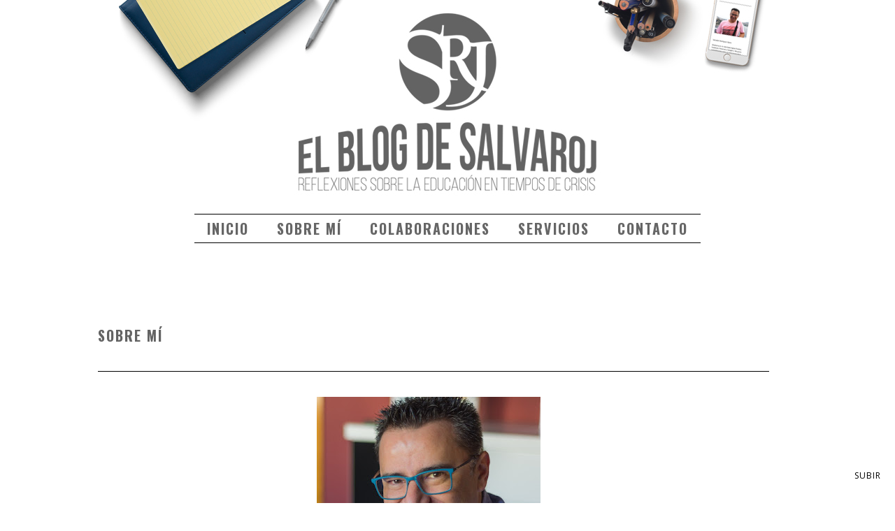

--- FILE ---
content_type: text/html; charset=UTF-8
request_url: https://www.salvarojeducacion.com/p/sobre-mi.html
body_size: 25472
content:
<!DOCTYPE html>
<html xmlns='http://www.w3.org/1999/xhtml' xmlns:b='http://www.google.com/2005/gml/b' xmlns:data='http://www.google.com/2005/gml/data' xmlns:expr='http://www.google.com/2005/gml/expr'>
<head>
<link href='https://www.blogger.com/static/v1/widgets/2944754296-widget_css_bundle.css' rel='stylesheet' type='text/css'/>
<!-- TWITTER CARDS -->
<!-- SEO -->
<title>Sobre mí - El blog de Salvaroj</title>
<meta content='Sobre mí' name='keywords'/>
<meta content='global' name='distribution'/>
<meta content='1 days' name='revisit'/>
<meta content='1 days' name='revisit-after'/>
<meta content='document' name='resource-type'/>
<meta content='all' name='audience'/>
<meta content='general' name='rating'/>
<meta content='all' name='robots'/>
<meta content='index, follow' name='robots'/>
<meta content='es-ES' name='language'/>
<meta content='ES' name='country'/>
<link href='https://plus.google.com/116071230398563897636/about' rel='author'/>
<link href='https://plus.google.com/116071230398563897636/posts' rel='publisher'/>
<!-- SEO -->
<meta content='IE=EmulateIE=edge' http-equiv='X-UA-Compatible'/>
<link href="//fonts.googleapis.com/css?family=Open+Sans:300italic,400italic,600italic,700italic,800italic,400,600,700,800,300%7CLato:300,400,700,300italic,400italic%7COxygen:400,300,700%7CRaleway:400,300,500,600,700,800" rel="stylesheet" type="text/css">
<link href='https://maxcdn.bootstrapcdn.com/font-awesome/4.4.0/css/font-awesome.min.css' rel='stylesheet'/>
<script src="//ajax.googleapis.com/ajax/libs/jquery/2.1.4/jquery.min.js" type="text/javascript"></script>
<meta CONTENT='width=device-width, initial-scale=1.0' name='viewport'/>
<!--[if lt IE 9]> <script src="http://css3-mediaqueries-js.googlecode.com/svn/trunk/css3-mediaqueries.js"></script> <![endif]-->
<script type='text/javascript'>
/*<![CDATA[*/
//Profile photo resize script
$(document).ready(function(){$("#Profile1 a img",$(this)).each(function(){var src=$(this).attr("src").replace(/\/s[0-9]+/g,'/s250-c');$(this).attr("src",src)})});
/*]]>*/
</script>
<script type='text/javascript'>
/*<![CDATA[*/
//Comment profile photos
$(document).ready(function(){$("#comment-holder img",$(this)).each(function(){var src=$(this).attr("src").replace(/\/s[0-9]+/g,'/s60-c');$(this).attr("src",src)})});
/*]]>*/
</script>
<meta content='text/html; charset=UTF-8' http-equiv='Content-Type'/>
<meta content='blogger' name='generator'/>
<link href='https://www.salvarojeducacion.com/favicon.ico' rel='icon' type='image/x-icon'/>
<link href='http://www.salvarojeducacion.com/p/sobre-mi.html' rel='canonical'/>
<link rel="alternate" type="application/atom+xml" title="El blog de Salvaroj - Atom" href="https://www.salvarojeducacion.com/feeds/posts/default" />
<link rel="alternate" type="application/rss+xml" title="El blog de Salvaroj - RSS" href="https://www.salvarojeducacion.com/feeds/posts/default?alt=rss" />
<link rel="service.post" type="application/atom+xml" title="El blog de Salvaroj - Atom" href="https://www.blogger.com/feeds/1123549866709672905/posts/default" />
<!--Can't find substitution for tag [blog.ieCssRetrofitLinks]-->
<meta content='http://www.salvarojeducacion.com/p/sobre-mi.html' property='og:url'/>
<meta content='Sobre mí' property='og:title'/>
<meta content='Blog sobre educación' property='og:description'/>
<meta content='https://blogger.googleusercontent.com/img/b/R29vZ2xl/AVvXsEj_nFifw6vg_uX81scY8t3Rt54WynVfltoFDWRcgiXcBcNkABRjvQjqhkKm5OIPZltaQe05Qq3sBVYR4X3VNptden4ve9E8PZf61RXPYkK5mcas7NdQ-GaoqB_4BmSxUmTlG5f8V5If1DAK/w1200-h630-p-k-no-nu/20161228_CHF_014+-+blogger.jpg' property='og:image'/>
<title>
Sobre mí | El blog de Salvaroj
</title>
<meta charset='UTF-8'/>
<style type='text/css'>@font-face{font-family:'Open Sans';font-style:normal;font-weight:400;font-stretch:100%;font-display:swap;src:url(//fonts.gstatic.com/s/opensans/v44/memSYaGs126MiZpBA-UvWbX2vVnXBbObj2OVZyOOSr4dVJWUgsjZ0B4taVIUwaEQbjB_mQ.woff2)format('woff2');unicode-range:U+0460-052F,U+1C80-1C8A,U+20B4,U+2DE0-2DFF,U+A640-A69F,U+FE2E-FE2F;}@font-face{font-family:'Open Sans';font-style:normal;font-weight:400;font-stretch:100%;font-display:swap;src:url(//fonts.gstatic.com/s/opensans/v44/memSYaGs126MiZpBA-UvWbX2vVnXBbObj2OVZyOOSr4dVJWUgsjZ0B4kaVIUwaEQbjB_mQ.woff2)format('woff2');unicode-range:U+0301,U+0400-045F,U+0490-0491,U+04B0-04B1,U+2116;}@font-face{font-family:'Open Sans';font-style:normal;font-weight:400;font-stretch:100%;font-display:swap;src:url(//fonts.gstatic.com/s/opensans/v44/memSYaGs126MiZpBA-UvWbX2vVnXBbObj2OVZyOOSr4dVJWUgsjZ0B4saVIUwaEQbjB_mQ.woff2)format('woff2');unicode-range:U+1F00-1FFF;}@font-face{font-family:'Open Sans';font-style:normal;font-weight:400;font-stretch:100%;font-display:swap;src:url(//fonts.gstatic.com/s/opensans/v44/memSYaGs126MiZpBA-UvWbX2vVnXBbObj2OVZyOOSr4dVJWUgsjZ0B4jaVIUwaEQbjB_mQ.woff2)format('woff2');unicode-range:U+0370-0377,U+037A-037F,U+0384-038A,U+038C,U+038E-03A1,U+03A3-03FF;}@font-face{font-family:'Open Sans';font-style:normal;font-weight:400;font-stretch:100%;font-display:swap;src:url(//fonts.gstatic.com/s/opensans/v44/memSYaGs126MiZpBA-UvWbX2vVnXBbObj2OVZyOOSr4dVJWUgsjZ0B4iaVIUwaEQbjB_mQ.woff2)format('woff2');unicode-range:U+0307-0308,U+0590-05FF,U+200C-2010,U+20AA,U+25CC,U+FB1D-FB4F;}@font-face{font-family:'Open Sans';font-style:normal;font-weight:400;font-stretch:100%;font-display:swap;src:url(//fonts.gstatic.com/s/opensans/v44/memSYaGs126MiZpBA-UvWbX2vVnXBbObj2OVZyOOSr4dVJWUgsjZ0B5caVIUwaEQbjB_mQ.woff2)format('woff2');unicode-range:U+0302-0303,U+0305,U+0307-0308,U+0310,U+0312,U+0315,U+031A,U+0326-0327,U+032C,U+032F-0330,U+0332-0333,U+0338,U+033A,U+0346,U+034D,U+0391-03A1,U+03A3-03A9,U+03B1-03C9,U+03D1,U+03D5-03D6,U+03F0-03F1,U+03F4-03F5,U+2016-2017,U+2034-2038,U+203C,U+2040,U+2043,U+2047,U+2050,U+2057,U+205F,U+2070-2071,U+2074-208E,U+2090-209C,U+20D0-20DC,U+20E1,U+20E5-20EF,U+2100-2112,U+2114-2115,U+2117-2121,U+2123-214F,U+2190,U+2192,U+2194-21AE,U+21B0-21E5,U+21F1-21F2,U+21F4-2211,U+2213-2214,U+2216-22FF,U+2308-230B,U+2310,U+2319,U+231C-2321,U+2336-237A,U+237C,U+2395,U+239B-23B7,U+23D0,U+23DC-23E1,U+2474-2475,U+25AF,U+25B3,U+25B7,U+25BD,U+25C1,U+25CA,U+25CC,U+25FB,U+266D-266F,U+27C0-27FF,U+2900-2AFF,U+2B0E-2B11,U+2B30-2B4C,U+2BFE,U+3030,U+FF5B,U+FF5D,U+1D400-1D7FF,U+1EE00-1EEFF;}@font-face{font-family:'Open Sans';font-style:normal;font-weight:400;font-stretch:100%;font-display:swap;src:url(//fonts.gstatic.com/s/opensans/v44/memSYaGs126MiZpBA-UvWbX2vVnXBbObj2OVZyOOSr4dVJWUgsjZ0B5OaVIUwaEQbjB_mQ.woff2)format('woff2');unicode-range:U+0001-000C,U+000E-001F,U+007F-009F,U+20DD-20E0,U+20E2-20E4,U+2150-218F,U+2190,U+2192,U+2194-2199,U+21AF,U+21E6-21F0,U+21F3,U+2218-2219,U+2299,U+22C4-22C6,U+2300-243F,U+2440-244A,U+2460-24FF,U+25A0-27BF,U+2800-28FF,U+2921-2922,U+2981,U+29BF,U+29EB,U+2B00-2BFF,U+4DC0-4DFF,U+FFF9-FFFB,U+10140-1018E,U+10190-1019C,U+101A0,U+101D0-101FD,U+102E0-102FB,U+10E60-10E7E,U+1D2C0-1D2D3,U+1D2E0-1D37F,U+1F000-1F0FF,U+1F100-1F1AD,U+1F1E6-1F1FF,U+1F30D-1F30F,U+1F315,U+1F31C,U+1F31E,U+1F320-1F32C,U+1F336,U+1F378,U+1F37D,U+1F382,U+1F393-1F39F,U+1F3A7-1F3A8,U+1F3AC-1F3AF,U+1F3C2,U+1F3C4-1F3C6,U+1F3CA-1F3CE,U+1F3D4-1F3E0,U+1F3ED,U+1F3F1-1F3F3,U+1F3F5-1F3F7,U+1F408,U+1F415,U+1F41F,U+1F426,U+1F43F,U+1F441-1F442,U+1F444,U+1F446-1F449,U+1F44C-1F44E,U+1F453,U+1F46A,U+1F47D,U+1F4A3,U+1F4B0,U+1F4B3,U+1F4B9,U+1F4BB,U+1F4BF,U+1F4C8-1F4CB,U+1F4D6,U+1F4DA,U+1F4DF,U+1F4E3-1F4E6,U+1F4EA-1F4ED,U+1F4F7,U+1F4F9-1F4FB,U+1F4FD-1F4FE,U+1F503,U+1F507-1F50B,U+1F50D,U+1F512-1F513,U+1F53E-1F54A,U+1F54F-1F5FA,U+1F610,U+1F650-1F67F,U+1F687,U+1F68D,U+1F691,U+1F694,U+1F698,U+1F6AD,U+1F6B2,U+1F6B9-1F6BA,U+1F6BC,U+1F6C6-1F6CF,U+1F6D3-1F6D7,U+1F6E0-1F6EA,U+1F6F0-1F6F3,U+1F6F7-1F6FC,U+1F700-1F7FF,U+1F800-1F80B,U+1F810-1F847,U+1F850-1F859,U+1F860-1F887,U+1F890-1F8AD,U+1F8B0-1F8BB,U+1F8C0-1F8C1,U+1F900-1F90B,U+1F93B,U+1F946,U+1F984,U+1F996,U+1F9E9,U+1FA00-1FA6F,U+1FA70-1FA7C,U+1FA80-1FA89,U+1FA8F-1FAC6,U+1FACE-1FADC,U+1FADF-1FAE9,U+1FAF0-1FAF8,U+1FB00-1FBFF;}@font-face{font-family:'Open Sans';font-style:normal;font-weight:400;font-stretch:100%;font-display:swap;src:url(//fonts.gstatic.com/s/opensans/v44/memSYaGs126MiZpBA-UvWbX2vVnXBbObj2OVZyOOSr4dVJWUgsjZ0B4vaVIUwaEQbjB_mQ.woff2)format('woff2');unicode-range:U+0102-0103,U+0110-0111,U+0128-0129,U+0168-0169,U+01A0-01A1,U+01AF-01B0,U+0300-0301,U+0303-0304,U+0308-0309,U+0323,U+0329,U+1EA0-1EF9,U+20AB;}@font-face{font-family:'Open Sans';font-style:normal;font-weight:400;font-stretch:100%;font-display:swap;src:url(//fonts.gstatic.com/s/opensans/v44/memSYaGs126MiZpBA-UvWbX2vVnXBbObj2OVZyOOSr4dVJWUgsjZ0B4uaVIUwaEQbjB_mQ.woff2)format('woff2');unicode-range:U+0100-02BA,U+02BD-02C5,U+02C7-02CC,U+02CE-02D7,U+02DD-02FF,U+0304,U+0308,U+0329,U+1D00-1DBF,U+1E00-1E9F,U+1EF2-1EFF,U+2020,U+20A0-20AB,U+20AD-20C0,U+2113,U+2C60-2C7F,U+A720-A7FF;}@font-face{font-family:'Open Sans';font-style:normal;font-weight:400;font-stretch:100%;font-display:swap;src:url(//fonts.gstatic.com/s/opensans/v44/memSYaGs126MiZpBA-UvWbX2vVnXBbObj2OVZyOOSr4dVJWUgsjZ0B4gaVIUwaEQbjA.woff2)format('woff2');unicode-range:U+0000-00FF,U+0131,U+0152-0153,U+02BB-02BC,U+02C6,U+02DA,U+02DC,U+0304,U+0308,U+0329,U+2000-206F,U+20AC,U+2122,U+2191,U+2193,U+2212,U+2215,U+FEFF,U+FFFD;}@font-face{font-family:'Oswald';font-style:normal;font-weight:700;font-display:swap;src:url(//fonts.gstatic.com/s/oswald/v57/TK3_WkUHHAIjg75cFRf3bXL8LICs1xZosUtiZSSUhiCXABTV.woff2)format('woff2');unicode-range:U+0460-052F,U+1C80-1C8A,U+20B4,U+2DE0-2DFF,U+A640-A69F,U+FE2E-FE2F;}@font-face{font-family:'Oswald';font-style:normal;font-weight:700;font-display:swap;src:url(//fonts.gstatic.com/s/oswald/v57/TK3_WkUHHAIjg75cFRf3bXL8LICs1xZosUJiZSSUhiCXABTV.woff2)format('woff2');unicode-range:U+0301,U+0400-045F,U+0490-0491,U+04B0-04B1,U+2116;}@font-face{font-family:'Oswald';font-style:normal;font-weight:700;font-display:swap;src:url(//fonts.gstatic.com/s/oswald/v57/TK3_WkUHHAIjg75cFRf3bXL8LICs1xZosUliZSSUhiCXABTV.woff2)format('woff2');unicode-range:U+0102-0103,U+0110-0111,U+0128-0129,U+0168-0169,U+01A0-01A1,U+01AF-01B0,U+0300-0301,U+0303-0304,U+0308-0309,U+0323,U+0329,U+1EA0-1EF9,U+20AB;}@font-face{font-family:'Oswald';font-style:normal;font-weight:700;font-display:swap;src:url(//fonts.gstatic.com/s/oswald/v57/TK3_WkUHHAIjg75cFRf3bXL8LICs1xZosUhiZSSUhiCXABTV.woff2)format('woff2');unicode-range:U+0100-02BA,U+02BD-02C5,U+02C7-02CC,U+02CE-02D7,U+02DD-02FF,U+0304,U+0308,U+0329,U+1D00-1DBF,U+1E00-1E9F,U+1EF2-1EFF,U+2020,U+20A0-20AB,U+20AD-20C0,U+2113,U+2C60-2C7F,U+A720-A7FF;}@font-face{font-family:'Oswald';font-style:normal;font-weight:700;font-display:swap;src:url(//fonts.gstatic.com/s/oswald/v57/TK3_WkUHHAIjg75cFRf3bXL8LICs1xZosUZiZSSUhiCXAA.woff2)format('woff2');unicode-range:U+0000-00FF,U+0131,U+0152-0153,U+02BB-02BC,U+02C6,U+02DA,U+02DC,U+0304,U+0308,U+0329,U+2000-206F,U+20AC,U+2122,U+2191,U+2193,U+2212,U+2215,U+FEFF,U+FFFD;}</style>
<style id='page-skin-1' type='text/css'><!--
/*------------------------------------
Blogger Template Style
Template name : Kiersten - Right Sidebar
Designer : Georgia Lou Studios
Site : http://georgialoustudios.com
Verion : Full Version
--------------------------------------*/
<Variable name="body.background" description="Body Background" type="background"
color="#ffffff" default="$(color) url() repeat scroll top center"/>
<Variable name="body.background.color" description="Body Background Color" type="color" default="#ffffff"/>
<Group description="Header" selector="">
<Variable name="logo.font" description="Logo Font" type="font" default="normal normal 90px 'Raleway', 'Open Sans', sans-serif"/>
<Variable name="logo.text.color" description="Logo Color" type="color" default="#000000"/>
<Variable name="logo.linkhover.color" description="Logo Link Hover" type="color" default="#cccccc"/>
<Variable name="decription.text.color" description="Description Text Color" type="color" default="#000000"/>
</Group>
<Group description="Main Navigation" selector="">
<Variable name="mainnav.font" description="Navigation Font" type="font" default="normal normal 15px 'Oxygen', sans-serif"/>
<Variable name="mainnav.text.color" description="Navigation Text Color" type="color" default="#ffffff"/>
<Variable name="mainnav.bg.color" description="Navigation Background Color" type="color" default="#000000"/>
<Variable name="menu.border" description="Border Bottom Color" type="color" default="#000000"/>
</Group>
<Group description="Body Text" selector="">
<Variable name="body.font" description="Body Font" type="font" default="normal normal 15px 'Raleway', sans-serif"/>
<Variable name="body.text.color" description="Body Font Color" type="color" default="#000000"/>
</Group>
<Group description="Post Titles" selector="">
<Variable name="post.title.font" description="Post Title Font" type="font" default="normal normal 22px 'Oxygen', sans-serif"/>
<Variable name="post.title.color" description="Post Title Color" type="color" default="#000000"/>
</Group>
<Group description="Widget Titles" selector="">
<Variable name="widget.title.font" description="Sidebar Widget Title Font" type="font" default="normal normal 16px 'Oxygen', sans-serif"/>
<Variable name="widget.title.color" description="Sidebar Widget Title Color" type="color" default="#000000"/>
<Variable name="widget.title.border" description="Widget Title Border" type="color" default="#000000"/>
</Group>
<Group description="Label Gadget" selector="">
<Variable name="label.bg" description="Labels Background" type="color" default="#ffffff"/>
<Variable name="label.text" description="Labels Text Color" type="color" default="#000000"/>
<Variable name="label.bg.hover" description="Labels Background Hover" type="color" default="#000000"/>
<Variable name="label.text.hover" description="Labels Text Color Hover" type="color" default="#ffffff"/>
</Group>
<Group description="Follow Gadget" selector="">
<Variable name="follow.buttons" description="Follow Icons BG" type="color" default="#ffffff"/>
<Variable name="follow.buttons.color" description="Follow Icons Color" type="color" default="#000000"/>
<Variable name="follow.buttons.hover" description="Follow Ico BG Hover" type="color" default="#000000"/>
<Variable name="follow.buttons.color.hover" description="Follow Ico Color Hover" type="color" default="#ffffff"/>
</Group>
<Group description="Share Post Icons" selector="">
<Variable name="share.icons" description="Icons Color" type="color" default="#000000"/>
<Variable name="share.icons.hover" description="Icons Color Hover" type="color" default="#ffffff"/>
<Variable name="share.icons.bg" description="Background Color Hover" type="color" default="#000000"/>
</Group>
<Group description="Read More Button" selector="">
<Variable name="readmore.font" description="Read More Font" type="font" default="normal normal 15px 'Oxygen', sans-serif"/>
<Variable name="readmore.color" description="Read More Color" type="color" default="#000000"/>
<Variable name="readmore.border" description="Read More Border" type="color" default="#000000"/>
<Variable name="readmore.hover" description="Read More Hover Background" type="color" default="#000000"/>
<Variable name="readmore.text.hover" description="Read More Text Hover" type="color" default="#ffffff"/>
</Group>
<Group description="Footer" selector="">
<Variable name="footer.bg" description="LFooter Background" type="color" default="#f8f8f8"/>
<Variable name="footer.title.font" description="Sidebar Widget Title Font" type="font" default="normal normal 14px 'Oxygen', sans-serif"/>
<Variable name="footer.title.color" description="Sidebar Widget Title Color" type="color" default="#1a1a1a"/>
<Variable name="footer.text.color" description="Text Color" type="color" default="#898989"/>
</Group>
<Group description="Color Palette" selector="">
<Variable name="link.color" description="Link Color" type="color" default="#cccccc"/>
<Variable name="post.labels" description="Post Labels Color" type="color" default="#000000"/>
<Variable name="submit.button" description="Follow by Email Button" type="color" default="#000000"/>
<Variable name="submit.hover" description="Follow by Email Button Hover" type="color" default="#cccccc"/>
</Group>
/*****************************************
Reset
******************************************/
html{color:#000;background:#FFF}body,div,dl,dt,dd,ul,ol,li,h1,h2,h3,h4,h5,h6,pre,code,form,fieldset,legend,input,textarea,p,blockquote,th,td{margin:0;padding:0}table{border-collapse:collapse;border-spacing:0}fieldset,img{border:0}address,caption,cite,code,dfn,em,strong,th,var{font-style:normal;font-weight:normal}ol,ul{list-style:none}caption,th{text-align:left}h1,h2,h3,h4,h5,h6{font-size:100%;font-weight:normal}q:before,q:after{content:''}abbr,acronym{border:0;font-variant:normal}sup{vertical-align:text-top}sub{vertical-align:text-bottom}input,textarea,select{font-family:inherit;font-size:inherit;font-weight:inherit;*font-size:100%}legend{color:#000}#yui3-css-stamp.cssreset{display:none}
::selection {}
::-moz-selection {}
textarea:focus, input:focus{outline: none;}
img {
max-width: 100%;
height: auto;
width: auto\9; /* ie8 */
}
input, textarea
{-webkit-appearance: none;-moz-appearance: none;appearance: none;-webkit-border-radius: 0;}
/*****************************************
Disabled elements
******************************************/
#shareButtons {display:none;}
#Attribution1 {height:0px;visibility:hidden;display:none;}
#b-navbar {height:0px;visibility:hidden;display:none;}
/*****************************************
Headings
******************************************/
h1, h2, h3, h4, h5, h6 {font-family: 'Lato', serif;}
h1, h2 {line-height: 1.1;}
h3, h4, h5, h6 {line-height: 1.4;}
h1 {font-size: 36px;}
h2 {font-size: 30px;}
h3 {font-size: 24px;}
h4 {font-size: 18px;}
h5 {font-size: 14px;}
h6 {font-size: 12px;}
.post-body h1 {margin: 10px 0;}
.post-body h2 {padding-bottom: 5px; margin: 10px 0;}
.post-body h3 {padding-bottom: 5px; margin: 10px 0;}
.post-body h4 {margin: 10px 0;}
.post-body h5 {margin: 10px 0;}
.post-body h6 {margin: 10px 0;}
/*****************************************
Global Links CSS
******************************************/
a{outline:none; text-decoration: none; transition: all 0.5s ease 0s; color:#b46acc;}
a:hover {color: #000; text-decoration:none;}
body{background:#ffffff url() repeat scroll top center; font: normal normal 15px Open Sans; color: #000000; padding: 0; line-height: 1.6; -webkit-font-smoothing: antialiased; -moz-osx-font-smoothing: grayscale;
text-rendering: optimizeLegibility;}
.clr {clear:both; float:none;}
/*****************************************
Body Styles - lists & Quotes
******************************************/
ul ul {padding-left: 20px;}
ul ul ul {padding-left: 40px;}
ol ol {padding-left: 20px;}
ol ol ol {padding-left: 40px;}
li h1, li h2, li h3, li h4 , li h5, li h6 {display: inline;}
.tr_bq, blockquote {
color: #000000;
font-family: normal normal 15px Open Sans;
border-top: 0px solid #ffffff;
border-bottom: 0px solid #ffffff;
border-left: 2px solid #cccccc;
margin-left: 30px;
padding-left: 30px;
}
.tr_bq:before, blockquote:before {
font-family: 'Fontawesome';
content: "\f10d";
color: #cccccc;
padding-right: 10px;
font-size: 20px;
}
.tr_bq:after, blockquote:after {
font-family: 'Fontawesome';
content: "\f10e";
color: #cccccc;
padding-left: 10px;
font-size: 20px;
}
/*****************************************
Wrappers
******************************************/
.ct-wrapper {width: 1000px; margin: 0 auto;}
.outer-wrapper {margin: 0; position: relative;}
.header-ct-wrapper {width: 1000px; margin: 0 auto;}
.header-wrapper {width: 100%;}
.main-wrapper {width:710px; float:left; padding:0;}
.sidebar-wrapper {width:250px; float: right; padding:0 0 0 0;}
/*****************************************
Header CSS
******************************************/
#header {text-align: center; width: 100%;}
#header-inner {padding: 50px 0 70px 0; background-position:center !important;}
#header h1 {font: normal normal 1px Arial, Tahoma, Helvetica, FreeSans, sans-serif; text-align: center; line-height: 1.1; letter-spacing: 5px; text-transform: uppercase;}
#header h1, #header h1 a {color:#ffffff;}
#header h1 a:hover {color:#cccccc;}
#header p.description {color:#ffffff; font-size: 18px; letter-spacing: 3px; margin: -5px 0 0 0; padding: 0; text-transform: uppercase; display:none;}
#header img {border:0 none; background:none; width:auto; height:auto; margin:0 auto;}
.titlewrapper {text-align: center;}
/*****************************************
Main Menu CSS
******************************************/
.nav-menu {padding: 0; background-color:#ffffff; border-bottom: 1px solid transparent ;z-index: 9999; width: 100%;}
#PageList1 h4{display:none;}
#navigation {margin: 0 auto; width: 1000px; }
#PageList1 ul{list-style:none; margin:0; padding:0;text-align: center;}
#PageList1 ul li {display: inline-block; list-style: none; white-space:nowrap;}
#PageList1 li a {font: normal bold 20px Oswald; display: block; line-height: 40px; letter-spacing: 2px; text-decoration: none; text-transform: uppercase; padding:0px 30px 0 30px; color:#666666;}
#PageList1 li a:hover {color:#b46acc;}
#PageList1 ul li.selected a {}
/*****************************************
Responsive Toggle Menu CSS
******************************************/
/*----- Toggle Button -----*/
.toggle-nav {display:none;}
.menu h3 {display: none;})
#PageList1, .nav-menu, .navigation, .menu { text-align: center;}
.menu ul { margin: 0 auto; text-align: center;}
.active {margin: 0 auto; float: none;}
nav.widget-content {text-align: center;}
/*----- Menu -----*/
@media screen and (min-width: 768px) {
.menu {width:100%;margin: 0 auto;padding: 0px;border-radius:0px;background: #ffffff;line-height: 1;z-index: 9999;}
}
.menu ul {display:inline-block;}
.menu li:last-child {margin-right:0px;}
.menu a {color: #666666;transition:color linear 0.15s;}
.menu a:hover, .menu .current-item a {text-decoration:none;color: #b46acc;}
/*----- Responsive -----*/
@media screen and (max-width: 1150px) {
.wrap {width:90%;}
}
@media screen and (max-width: 767px) {
.menu li {float:left;list-style:none;}
#PageList1, .nav-menu, .navigation, .menu {line-height: 1; box-sizing: border-box; text-align: center;}
.menu {position:relative;display:inline-block; z-index: 9999;}
.menu ul.active {display:none;}
#PageList1 .widget-content {width: 100%;}
.mobile-menu {width: 100%;}
.menu ul {min-width: 225px;position:absolute;top:120%;left:0px;padding: 0px;box-shadow:0px 1px 1px rgba(0,0,0,0.15);border-radius:3px;background: #ffffff; z-index: 9999;}
.menu ul:after {width:0px;height:0px;position:absolute;top:0%;left:22px;content:'';transform:translate(0%, -100%);border-left:7px solid transparent;border-right:7px solid transparent;border-bottom:7px solid transparent;}
.menu li {margin:5px 0px 5px 0px;float:none;display:block;width:100%;color:#666666;}
.menu a {display:inline-block;}
.menu h3 { float: left; display: inline-block; padding: 12px 10px 7px 0px; color: #666666; font: normal bold 20px Oswald; font-size: 1.25em;}
.menu h3 {text-transform: uppercase; }
.toggle-nav {float:right;display:inline-block;border-radius:0px; text-shadow:0px 1px 0px rgba(0,0,0,0.5);color:#666666;font-size:30px;transition:color linear 0.15s;line-height: 1;margin: 8px 10px 5px auto;}
.toggle-nav:hover, .toggle-nav.active {text-decoration:none;color: #b46acc;}
a.toggle-nav:before {content: "\f0c9";font-family: FontAwesome;}
}
/*****************************************
Custom Menu with Dropdowns Option
*****************************************/
/* ----- START DROPDOWN MENU ----- */
#navigationbar {width:100%;}
#cssnav {border: 0px;margin: 0px;padding: 0px;width: 100%;font: normal bold 20px Oswald; color: #666666; opacity:1.0; filter: alpha(opacity=100);z-index: 9999; width: 100%;  }
#cssnav ul {
background: #ffffff; list-style: none;margin: 1px;padding:5px 0;}
#cssnav li {float: none;display: inline-block;padding: 0px;}
#cssnav .sub > a:after {font-family: 'Fontawesome';content: "\f107";color: #666666;font-size: 15px;padding-left: 10px;}
#cssnav .sub > a:hover:after {content: "\f106"; color: #b46acc;}
#cssnav li a {display: block;margin: 0px;text-align: center;font: normal bold 20px Oswald; text-decoration: none;line-height: 40px;
text-transform: uppercase; padding:0px 15px 0 15px;color:#666666;}
#cssnav > ul > li > a {color: #666666; }
#cssnav ul ul a { color: #666666; }
#cssnav li > a:hover, #cssnav ul li:hover {color: #b46acc; text-decoration: none;}
#cssnav li ul {background: #ffffff; display: none;height: auto;padding: 0px;margin: 1;border: 0px;position: absolute;width: 250px; z-index:9999;}
#cssnav li:hover ul {display: block;}
#cssnav li li {background: #ffffff; display: block;float: none;margin: 0px;padding: 0;width: 250px; }
#cssnav li:hover li a {font-weight: 800;}
#cssnav li ul a {display: block;height: auto;margin: 0px;padding: 0;text-align: center;}
#cssnav li ul a:hover, #cssnav li ul li:hover > a {color: #b46acc; border: 0px;text-decoration: none;}
/* Media Queries */
@media screen and (max-width: 767px) {
#cssnav li ul {position: relative;top: 0;left: 0;width: 100%;}
#cssnav li li {width: 100%;}
}
/* ----- END DROPDOWN CSS ----- */
/*****************************************
Blog Post CSS
******************************************/
.post-outer {margin: 0 0 40px 0;}
.post-outer:last-child {margin: 0;}
.post{padding-bottom: 10px;}
.post-body .separator a {margin-left:0 !important; margin-right:0 !important; margin-bottom:0 !important;}
.margin-right {margin-right:15px !important;}
.post-title a, .post-title {font: normal bold 20px Oswald; color: #636363; margin: 0 0 4px 0; padding: 0; text-decoration: none; line-height: 1.1;letter-spacing: 2px; text-transform: uppercase; text-align: center;}
.post-title {border-top: 1px solid #636363; border-bottom: 1px solid #636363; padding: 10px 0; }
.post-title a:hover {color: #999999;}
.post-body {}
.post-header {color: #a9a9a9; margin: 0 0 15px 0; font-size:14px; text-align: center;}
.post-header a {font-size:14px;}
.post-header a:hover{color: #a9a9a9;}
.post-comment-link {display:block;text-transform: uppercase;font-size:14px;}
.post-comment-link a {color: #a9a9a9;font-size:14px;}
.post-comment-link a:hover {color: #b46acc}
.post-label {width:65%;text-transform: uppercase;font-size:14px;display: block;}
.post-label a {color: #000000; font-size:14px;}
.post-label a:hover {text-decoration:underline;}
.rmlink {text-align:center;}
.rmlink a { border: 1px solid #000000; font: normal normal 15px 'Oxygen', sans-serif; display: inline-block; text-transform: uppercase; margin-top: 20px; color:#000000; padding: 12px 20px 12px 20px;}
.rmlink a:hover {background-color: #000000; color: #ffffff;text-decoration:none;}
.entry-content ul {list-style-type: disc; list-style-position: inside; list-style-image: none;}
.entry-content ol {list-style-type: decimal; list-style-position: inside; list-style-image: none;}
.cls {margin-top:20px; position:relative;}
.cl {}
.pinimg {padding:10px !important;}
/***** Page Nav CSS *****/
/* Blog Pager
=========================== */
#blog-pager {
margin:60px 0 0 0;
text-align:center;
}
#blog-pager-older-link {
padding: 10px 0 0 0;
letter-spacing: 1px;
color: #1a1a1a;
font-weight: 700;
}
#blog-pager-newer-link {
padding: 10px 0 0 0;
letter-spacing: 1px;
color: #1a1a1a;
font-weight: 700;
}
#blog-pager-newer-link a,
#blog-pager-older-link a {
color: #1a1a1a !important;
}
.home-link {
padding: 10px 0 0 0;
letter-spacing: 1px;
}
.blog-pager span,.home-link {
display:inline-block;
}
.blog-pager span a,.home-link {
text-transform:uppercase;
display: inline-block;
}
.blog-pager span a:hover,.home-link:hover {
text-decoration:none;
color: #b46acc;
}
#blog-pager-older-link a:after {
content:'\f101';
font-family:'FontAwesome';
padding-left:5px;
color: #1a1a1a;
}
#blog-pager-newer-link a:before {
content:'\f100';
font-family:'FontAwesome';
padding-right:5px;
color: #1a1a1a;
}
.home-link:before {
content:'\f015';
font-family:'FontAwesome';
padding-right:5px;
}
/*****************************************
Post Highlighter CSS
******************************************/
blockquote {border-color: #F1F4F9; border-style: solid; border-width: 1px 0; color: #888888; font-style: italic; margin: 10px 0 20px; padding: 15px 40px;}
/*****************************************
Post Share Buttons
******************************************/
.share-buttons {overflow: hidden; position: absolute;bottom: 0px; right: 0px;}
.share-text {color: #a9a9a9; padding-right:10px;text-transform: uppercase;}
.hs-icon {display: inline-block; font-size: 18px; cursor: pointer; margin: 1px; width: 32px; height: 32px; line-height:32px; border-radius: 50%; text-align: center; position: relative; z-index: 1; color:#636363;}
.hs-icon:after {pointer-events: none; position: absolute; width: 100%; height: 100%; border-radius: 50%; content: ''; -webkit-box-sizing: content-box;  -moz-box-sizing: content-box; box-sizing: content-box; top: 0; left: 0; padding: 0; -webkit-transition: -webkit-transform 0.2s, opacity 0.2s;-webkit-transform: scale(.9); -moz-transition: -moz-transform 0.2s, opacity 0.2s; -moz-transform: scale(.9); -ms-transform: scale(.9); transition: transform 0.2s, opacity 0.2s; transform: scale(.9); opacity: 80;}
.hs-icon:hover:after {-webkit-transform: scale(1); -moz-transform: scale(1); -ms-transform: scale(1); transform: scale(1); opacity: 1; box-shadow: 0 0 0 1px transparent;}
.hs-icon:hover {background:transparent; color:#000000;}
/*****************************************
Sidebar CSS
******************************************/
.sidebar {margin: 0; display: block; padding-top: 4px;}
.sidebar h2, .sidebar h4 {border-bottom: 1px solid #636363; padding: 12px 0;}
.sidebar h4 {font: normal bold 16px Oswald; color: #636363;text-transform:uppercase;position: relative;text-align: center;line-height: 1em;margin-bottom: 30px; letter-spacing:2px;}
.sidebar h4 span {background:#ffffff;position:relative;z-index:5;padding:0 12px; font-weight: 600;}
.sidebar h2 {font: normal bold 16px Oswald; color: #636363;text-transform:uppercase;position: relative;text-align: center;line-height: 1em;margin-bottom: 30px;letter-spacing:2px;}
.sidebar h2 span {background:#ffffff;position:relative;z-index:5;padding:0 12px; font-weight: 600;}
.sidebar .widget {clear: both; margin-bottom: 50px;}
.sidebar ul {margin: 0; padding: 0; list-style: none;}
.widget-content:after {visibility: hidden;display: block;content: "";clear: both;height: 0;
}
/*****************************************
Social Links
******************************************/
.social-media-gadget ul {overflow: hidden;line-height: 50px; text-align:center;}
.social-media-gadget ul li {display: inline-block;}
.social-media-gadget ul li a {margin: 1px; display: block; font-size: 22px; cursor: pointer; width: 44px; height: 44px; line-height:44px; border-radius: 50%; text-align: center; position: relative; z-index: 1; color:#000000; background:#ffffff;}
.social-media-gadget ul li a:after {pointer-events: none; position: absolute; width: 100%; height: 100%; border-radius: 50%; content: ''; -webkit-box-sizing: content-box;  -moz-box-sizing: content-box; box-sizing: content-box; top: 0; left: 0; padding: 0; box-shadow: 0 0 0 1px #ffffff; -webkit-transition: -webkit-transform 0.2s, opacity 0.2s;-webkit-transform: scale(.9); -moz-transition: -moz-transform 0.2s, opacity 0.2s; -moz-transform: scale(.9); -ms-transform: scale(.9); transition: transform 0.2s, opacity 0.2s; transform: scale(.9); opacity: 80;}
.social-media-gadget ul li a:hover {background:#000000; color:#ffffff;}
.social-media-gadget ul li a:hover:after {box-shadow: 0 0 0 1px #000000; -webkit-transform: scale(1); -moz-transform: scale(1); -ms-transform: scale(1); transform: scale(1); opacity: 1;}
.social-media-gadget a span.smg-label {display:none;}
/*****************************************
Profile
******************************************/
.Profile img {padding:0 !important; border-radius: 50%; margin-left: auto;
margin-right: auto; margin-bottom:20px; display: block;}
img.profile-img {width: 200px; height: 200px; padding:0 !important;}
.profile-img {float:none;}
.profile-data,
.feed-links,
.home-link,
.profile-link {display: none !important;}
.profile-textblock {margin:0 !important;}
/*****************************************
Status Msg
******************************************/
.status-msg-bg {background-color:#ffffff !important; opacity:1.0;filter:alpha(opacity=0);-moz-opacity:1.0;}
.status-msg-border {border:none!important; opacity:1.0;filter:alpha(opacity=0);-moz-opacity:1.0;}
.status-msg-wrap {width:100%; margin:0px auto 30px;}
.status-msg-wrap a {text-decoration:none !important;}
/*****************************************
Footer Credits CSS
******************************************/
.footer-credits {background: #ffffff; color: #636363; display: block; margin: 50px 0 0; padding: 30px 0 30px 0; text-align: center;}
#footer .widget {margin-bottom:50px; clear: both; margin-bottom: 50px;}
#footer .widget:last-child {}
.footer-credits h2 {font: normal normal 14px 'Oxygen', sans-serif; color: #636363;text-transform:uppercase; text-align: center;line-height: 1em;margin-bottom: 30px;letter-spacing:2px;}
.footer-credits a {color: #636363;}
.footer-credits a:hover {color: #636363;}
.f-credits {}
/*****************************************
Custom Widget CSS
******************************************/
/***** Search Form *****/
#searchform fieldset {background: #fff; border: 1px solid #E5E5E5; padding: 0px 10px 0px 10px; height:40px; line-height:40px;}
#s {border: 0 none; width: 100%;color: #898989;}
#searchform fieldset input:-webkit-autofill {-webkit-box-shadow: 0 0 0px 1000px #fff inset;}
/***** Custom Labels *****/
.cloud-label-widget-content {text-align:center;}
.cloud-label-widget-content .label-size {float:left; margin: 10px 10px 0 0; opacity: 1; width: 100%;}
.cloud-label-widget-content .label-size a, .cloud-label-widget-content .label-size span {white-space:nowrap; background:#ffffff; display: block; padding: 8px 10px; color: #000000; text-transform:uppercase; font-size:14px; border: 1px solid #000000;}
.cloud-label-widget-content .cloud-label-widget-content .label-size span {background: #ffffff;}
.cloud-label-widget-content .label-size .label-count {display: none;}
.label-size:hover a {background:#000000; color: #ffffff;}
.list-label-widget-content ul li a {padding: 4px 0 4px 0; display:block;}
.label-size-1, .label-size-2, .label-size-3, .label-size-4, .label-size-5 {font-size:100% !important;}
/***** Popular Post *****/
.popular-posts .item-snippet {display:none;}
.popular-posts ul {counter-reset: popcount; margin: 0; padding: 0;}
.popular-posts ul li {margin: 0 0 15px 0 !important; overflow: hidden; padding: 0 !important; border: 0;}
.popular-posts ul li:last-child {margin-bottom:0px;}
.PopularPosts .item-thumbnail {margin: 0 !important; float:none !important;}
.PopularPosts ul li img {display: block; padding: 0; width: 250px; height: auto; margin-bottom:5px;}
.PopularPosts .item-title {font-size:16px; color:#333; line-height: 1.4;}
.PopularPosts .item-title a {font-size:16px; color:#333; line-height: 1.4;}
.PopularPosts .item-title a:hover {color: #999999;}
.item-snippet {margin-top:8px;}
/***** Related Posts *****/
.related-posts h5 {
font-size: 1.5em;
padding: 10px;
text-transform: uppercase;
}
.related-posts {
width: 100%;
margin: 2em 0;
float: left;
}
.related-posts ul li {
list-style: none;
margin: 0 5px;
float: left;
text-align: center;
border: none;
}
/***** Follow By Email *****/
.FollowByEmail .follow-by-email-inner input {font: normal normal 15px Open Sans;}
.FollowByEmail .follow-by-email-inner input:-webkit-autofill {-webkit-box-shadow: 0 0 0px 1000px #fff inset;}
.FollowByEmail .follow-by-email-inner .follow-by-email-address {width:100%; height:39px; font-size:14px; color:#000000; border:none; background: #fff; border: 1px solid #E5E5E5; padding:0 0 0 8px;}
.FollowByEmail .follow-by-email-inner .follow-by-email-submit {width:68px; height:41px; margin-left:0px; border-radius:0px; color: #ffffff; background:#000000; font-size:14px; text-transform: uppercase;}
.FollowByEmail .follow-by-email-inner .follow-by-email-submit:hover {background: #cccccc; color: #ffffff; border-color:#000000;}
/***** Blogger Contact Form Widget *****/
.contact-form-widget {max-width:100%; width:auto;}
.contact-form-email, .contact-form-name, .contact-form-email-message, .contact-form-email:hover, .contact-form-name:hover, .contact-form-email-message:hover, .contact-form-email:focus, .contact-form-name:focus, .contact-form-email-message:focus {background: #f7f7f7; border: none; box-shadow: none; width: 100%; height:45px; font-size:14px; vertical-align:middle; padding:8px;}
.contact-form-button-submit {background: #000000; border: none; border-radius: 0; float: none; font-size: 14px; font-family: "Lato", sans,serif; font-weight: 400; height: 45px; margin: 15px 0 0 0; width: 50%; cursor: pointer; line-height:45px; text-transform: uppercase;}
.contact-form-button-submit:hover {background: #cccccc; border: none;}
.contact-form-name, .contact-form-email, .contact-form-email-message {max-width:none;}
.contact-form-email, .contact-form-name {margin-bottom:10px;}
/***** Meet The Author *****/
#About { background: #FFFFFF; display: inline-block; padding: 25px 3%; width: 94%; }
#About .widget-content {position: relative; width: 100%;}
#About .widget-content .main-wrap { width: auto; margin-right: 370px; }
#About .widget-content .main-wrap .info { float: left; position: relative; width: 90%; padding: 10px 5%;}
#About .widget-content .side-wrap { width: 340px; float: right; text-align: center; }
#About .widget-content .main-wrap .info h5 { border-bottom: 1px solid #F1F4F9; color: #000000; font-size: 14px; font-weight: bold; margin: 0 0 10px; padding: 0 0 5px; text-transform: capitalize; }
#About .widget-content .main-wrap .info p { color: #555; font-style: italic; }
#About .widget-content .side-wrap .author-img { border: 1px solid #CECECE; height: 150px; vertical-align: bottom; width: 150px; -webkit-border-radius: 50%;	-moz-border-radius: 50%; border-radius: 50%; }
ul.author-social { display: inline-block; margin: 10px 0 0; padding: 0; }
ul.author-social li { background: url("https://blogger.googleusercontent.com/img/b/R29vZ2xl/AVvXsEjruAn6xwnIRrVLprzkN6l4-9HmjRiMyiKV3tBy7S89_H25RnvAULeObHCmYJywM0hr13CZo-3STcLzndFwGEYh0q_3K9S6AB3yfKnjXreIM-vq0cuYpEwYDGezaFDUPP13cO9VTyyXShtR/s1600/sprites.png") no-repeat; display: inline-block; font-weight: bold; font-size: 12px; line-height: 16px; list-style: none; padding: 0 20px; }
ul.author-social li.facebook { background-position: 0 -80px; }
ul.author-social li.twitter { background-position: 0 -100px; }
ul.author-social li.googleplus { background-position: 0 -120px; }
ul.author-social li a { color: #000; }
ul.author-social li a:hover { color: #666; }
/***** Scroll to Top *****/
.backtotop {
position: fixed;
bottom: 20px; /* increase value to move position up */
right: 10px; /* increase value to move position left */
color: #000000; /* color of text */
background-color: #ffffff; /* background color of button */
font-size: 12px; /* changes size of text */
padding: 10px; /* add space around the text */
text-transform: uppercase; /* change text to all caps */
letter-spacing: 1.0px; /* space between letters */
}
.backtotop:hover {
background-color: #ffffff; /* color of background on hover over */
color: #ffffff; /* color of text on hover over */
text-decoration: none; /* no underline */
}
/*****************************************
Comments CSS
******************************************/
.comments {padding-top: 30px;}
.comments h4 {font: normal bold 20px Oswald; font-size: 18px; margin: 0 0 18px; text-transform: uppercase; color:#000;}
.comments .comments-content .comment-thread ol { overflow: hidden; margin: 0; }
.comments .comments-content .comment:first-child { padding-top: 0; }
.comments .comments-content .comment { margin-bottom: 0; padding-bottom: 0; }
.comments .avatar-image-container { max-height: 60px; width: 60px; }
.comments .avatar-image-container img { max-width: 60px; width: 100%; }
.comments .comment-block { background: #ffffff; margin-left: 72px; padding: 0; border-bottom: 1px solid #dbdbdb;}
.comments .comments-content .comment-header a { color: #333;}
.comments .comments-content .user { display: block; font-weight: bold; }
.comments .comments-content .datetime { margin-left: 0; }
.comments .comments-content .datetime a { font-size: 12px;}
.comments .comments-content .comment-header, .comments .comments-content .comment-content { margin: 0 20px 10px 0; }
.comments .comment-block .comment-actions { display: block; text-align: right; margin-top:20px; }
.comments .comment .comment-actions a { background: #f2f2f2; color: #333; display: inline-block; font-size: 12px; line-height: normal; margin-left: 1px; padding: 5px 8px; border: 1px solid #dbdbdb; border-bottom:0; }
.comments .comment .comment-actions a:hover { text-decoration: none; }
.comments .thread-toggle { display: none; }
.comments .comments-content .inline-thread {margin: 0 0 20px 17px !important; padding: 0 0 0 20px; }
.comments .continue { display: none; }
.comments .comments-content .icon.blog-author {display: none;}
.comment-thread ol {}
.comment-thread li:before {display:none;}
.comment-thread ol ol {}
.comment-thread li li:before {display:none;}
/*******************************************
MEDIA QUERIES
*****************************************/
@media screen and (max-width: 1000px) {
.ct-wrapper, .header-ct-wrapper {width: 96%;}
#navigation {width: 96%;}
.main-wrapper  {width:71%;}
.sidebar-wrapper {width:25%;}
}
@media screen and (max-width: 810px) {
.main-wrapper  {width:100%; float:none; border-right:0; padding-right:0;}
.sidebar-wrapper {width:100%; margin-top:50px; float:none;}
#Profile1 .widget-content {max-width: 560px; margin: 0 auto;}
.profile-textblock {padding-left:260px;}
.Profile img {float:left !important; border:none !important;}
img.profile-img {width: 240px; height: 240px;}
.PopularPosts ul li img {width:200px;}
.PopularPosts .item-thumbnail {margin-right:20px !important; float:left !important;}
.popular-posts .item-snippet {display:block;}
}
@media screen and (max-width: 600px) {
.profile-textblock {padding-left:215px; display:block;}
.Profile img {width:200px; height:200px;}
.PopularPosts ul li img {width:600px; margin:0 auto 15px auto !important; text-align:center;}
.nav-menu {position: inherit;}
}
@media screen and (max-width: 480px) {
.Profile img {float:none !important; margin:0 auto !important; text-align:center;}
.profile-textblock {padding-left:0px;}
.cl {display:none;}
.share-buttons {position:static; text-align: right;}
#header h1 {font-size: 3.5em;}
}
@media screen and (max-width: 440px) {
}
/*****************************************
Hiding Header Date and Feed Links
******************************************/
h4.date-header{display:none;}
#PageList1 ul {
border-top: 1px solid;
border-bottom: 1px solid;
}
#PageList1 li a {
padding: 0px 18px 0 18px;
}
.titlewrapper {
display: none;
}
.post-title a, .post-title, .post-header {
text-align:left;
}
.post-title {
border-top: none;
border-bottom: none;
padding: 0px;
}
.post-body {
border-top: 1px solid #000;
padding-top: 12px;
}
.post-header {
margin: 0 0 12px 0;
}
.sidebar h2, .sidebar h4 {
text-align:left;
}
.backtotop:hover {
background-color: #ffffff;
color: #000;
border: 1px solid;
}
.share-buttons {
position: inherit;
}
/* Archive Year Header */
#ArchiveList ul > li > a.post-count-link {
font-size: 18px;
width: 100%;
margin: 0;
padding: 0 15px;
line-height: 38px;
background-color: #F5F5F5;
box-sizing: border-box;
letter-spacing: 1px;
}
/* Archive Month Header */
#ArchiveList ul ul li  a.post-count-link{
font-size: inherit;
width: auto;
margin: 0 5px 0;
padding: 8px 25px;
line-height: 1;
background: transparent;
text-transform: uppercase;
}
#ArchiveList .zippy{
visibility: hidden;
}
#ArchiveList ul li a.toggle {
position: absolute;
top: 0;
left: 0;
width: 100%;
display: block;
height: 38px;
z-index: 5;
}
#ArchiveList ul ul li a.toggle {
position: absolute;
top: 0;
left: 0;
width: 30px;
height: 24px;
display: block;
z-index: 0;
}
#ArchiveList .toggle {
position: relative;
}
#ArchiveList ul ul .zippy{
color: white;
visibility: visible;
text-shadow: none;
}
#ArchiveList ul ul .zippy:before {
content: '\f105';
font-family: FontAwesome;
position: absolute;
top: 3px;
left: 12px;
padding: 4px;
line-height: 1;
font-size: 12px;
color: #8C8C8C;
}
#ArchiveList ul ul .toggle-open:before {
content: '\f107';
position: absolute;
top: 3px;
left: 10px;
}
#ArchiveList ul li{
padding: 0 !important;
text-indent: 0 !important;
margin: 0 !important;
position: relative;
}
#ArchiveList ul .post-count-link {
padding: 10px 0;
display: inline-block;
margin: 0 5px 0;
}
#ArchiveList ul ul .posts li {
margin: 0px 10px 10px 30px !important;
text-transform: none;
}
#ArchiveList ul {
margin: 0 0 2px !important;
}
span.post-count {
position: absolute;
right: 10px;
top: 10px;
color: #8C8C8C;
}
@media screen and (max-width: 480px) {
.cl {
display: inline;
}
.share-buttons {
text-align: left;
}
.sidebar-wrapper {
text-align: center;
}
}
--></style>
<style type='text/css'>
#blog-pager {display: none; margin-top:0;}
.share-buttons {display:none;}
.post-title.entry-title {margin-bottom: 40px;}
.post {border-bottom:none;}
</style>
<script type='text/javascript'>
/*<![CDATA[*/
/*global jQuery */
/*!
* FitText.js 1.2
*
* Copyright 2011, Dave Rupert http://daverupert.com
* Released under the WTFPL license
* http://sam.zoy.org/wtfpl/
*
* Date: Thu May 05 14:23:00 2011 -0600
*/
(function( $ ){

  $.fn.fitText = function( kompressor, options ) {

    // Setup options
    var compressor = kompressor || 1,
        settings = $.extend({
          'minFontSize' : Number.NEGATIVE_INFINITY,
          'maxFontSize' : Number.POSITIVE_INFINITY
        }, options);

    return this.each(function(){

      // Store the object
      var $this = $(this);

      // Resizer() resizes items based on the object width divided by the compressor * 10
      var resizer = function () {
        $this.css('font-size', Math.max(Math.min($this.width() / (compressor*10), parseFloat(settings.maxFontSize)), parseFloat(settings.minFontSize)));
      };

      // Call once to set.
      resizer();

      // Call on resize. Opera debounces their resize by default.
      $(window).on('resize.fittext orientationchange.fittext', resizer);

    });

  };

})( jQuery );

/*]]>*/
</script>
<script TYPE='text/javascript'>
/*<![CDATA[*/
$(document).ready(function() {
    // run test on initial page load
    checkSize();

    // run test on resize of the window
    $(window).resize(checkSize);
});

//Function to the css rule
function checkSize(){
    if ($(".main-wrapper").css("float") == "none" ){
        $("#header h1").fitText(0.6, { minFontSize: '35px', maxFontSize: '80px'});
    }
}	
/*]]>*/
</script>
<!-- Auto read more script Start -->
<script type='text/javascript'>
var thumbnail_mode = "yes"; //yes -with thumbnail, no -no thumbnail
summary_noimg = 430; //summary length when no image
summary_img = 340; //summary length when with image
img_thumb_height = 200;
img_thumb_width = 200;
</script>
<script type='text/javascript'>
//<![CDATA[
function removeHtmlTag(strx,chop){ 
 if(strx.indexOf("<")!=-1)
 {
  var s = strx.split("<"); 
  for(var i=0;i<s.length;i++){ 
   if(s[i].indexOf(">")!=-1){ 
    s[i] = s[i].substring(s[i].indexOf(">")+1,s[i].length); 
   } 
  } 
  strx =  s.join(""); 
 }
 chop = (chop < strx.length-1) ? chop : strx.length-2; 
 while(strx.charAt(chop-1)!=' ' && strx.indexOf(' ',chop)!=-1) chop++; 
 strx = strx.substring(0,chop-1); 
 return strx+'...'; 
}

function createSummaryAndThumb(pID){
 var div = document.getElementById(pID);
 var imgtag = "";
 var img = div.getElementsByTagName("img");
 var summ = summary_noimg;
        if(thumbnail_mode == "yes") {
 if(img.length>=1) { 
  imgtag = '<span style="float:left; padding:0px 10px 5px 0px;"><img src="'+img[0].src+'" width="'+img_thumb_width+'px" height="'+img_thumb_height+'px"/></span>';
  summ = summary_img;
 }
 }
 var summary = imgtag + '<div>' + removeHtmlTag(div.innerHTML,summ) + '</div>';
 div.innerHTML = summary;
}
//]]>
</script>
<!-- Auto read more script End -->
<link href='https://www.blogger.com/dyn-css/authorization.css?targetBlogID=1123549866709672905&amp;zx=c645992b-5823-400f-b6b5-48e4bfaf5c00' media='none' onload='if(media!=&#39;all&#39;)media=&#39;all&#39;' rel='stylesheet'/><noscript><link href='https://www.blogger.com/dyn-css/authorization.css?targetBlogID=1123549866709672905&amp;zx=c645992b-5823-400f-b6b5-48e4bfaf5c00' rel='stylesheet'/></noscript>
<meta name='google-adsense-platform-account' content='ca-host-pub-1556223355139109'/>
<meta name='google-adsense-platform-domain' content='blogspot.com'/>

</head>
<!--<body>-->
<body>
<div id='fb-root'></div>
<script> 
//<![CDATA[ 
(function(d, s, id) { 
  var js, fjs = d.getElementsByTagName(s)[0]; 
  if (d.getElementById(id)) return; 
  js = d.createElement(s); js.id = id; 
  js.src = "//connect.facebook.net/es_ES/sdk.js#xfbml=1&version=v2.4&appId=1378110085829372"; 
  fjs.parentNode.insertBefore(js, fjs); 
}(document, 'script', 'facebook-jssdk')); 
//]]> 
</script>
<div class='nav-menu'>
<div class='navigation section' id='navigation'><div class='widget HTML' data-version='1' id='HTML1'>
<div class='widget-content'>
<img src="https://blogger.googleusercontent.com/img/b/R29vZ2xl/AVvXsEjIkB-B1ugcksYM0z79s9SJ4KVTc3uAzIX7n8vgt9lCmRHbd1SEdhG07js1jeMUniNAYTAYy6ektvv-zZzCZlkqw-sL6WHNPnb51s5ecBZqtG_CWvMa_7LPE40QQUtvNkKVxlCbNWNOvguK/s1600/cabecera.jpg" />
</div>
<div class='clear'></div>
</div><div class='widget PageList' data-version='1' id='PageList1'>
<h4>Navigation menu</h4>
<nav class='widget-content menu'>
<ul class='active mobile-menu'>
<li><a href='http://www.salvarojeducacion.com/'>Inicio</a></li>
<li><a href='http://salvarojeducacion.blogspot.com/p/sobre-mi.html'>Sobre mí</a></li>
<li><a href='http://salvarojeducacion.blogspot.com/p/blog-page.html'>Colaboraciones</a></li>
<li><a href='http://salvarojeducacion.blogspot.com/p/servicios.html'>Servicios</a></li>
<li><a href='http://salvarojeducacion.blogspot.com/p/contacto.html'>Contacto</a></li>
</ul>
<h3>Menu</h3><a class='toggle-nav' href='#'></a>
</nav>
</div></div>
</div>
<div class='clr'></div>
<div class='header-wrapper'>
<div class='header-ct-wrapper'>
<div class='header section' id='header'><div class='widget Header' data-version='1' id='Header1'>
<div id='header-inner'>
<div class='titlewrapper'>
<h1 class='title'>
<a href='https://www.salvarojeducacion.com/'>El blog de Salvaroj</a>
</h1>
</div>
<div class='descriptionwrapper'>
<p class='description'><span>Reflexiones sobre la Educación en tiempos de crisis</span></p>
</div>
</div>
</div></div>
</div>
</div>
<div class='ct-wrapper'>
<div class='outer-wrapper'>
<div class='main-wrapper'>
<div class='content section' id='content'><div class='widget Blog' data-version='1' id='Blog1'>
<div class='blog-posts hfeed'>
<!--Can't find substitution for tag [defaultAdStart]-->
<div class='post-outer'>
<div class='post hentry'>
<h1 class='post-title entry-title'>
Sobre mí
</h1>
<div class='post-body entry-content' id='post-body-7849334723836369064'>
<style>
.sidebar-wrapper {
display:none !important;
}
.main-wrapper {
width:98%!important;
}
.post {
width:98%!important;
}
</style>

<br />
<div class="separator" style="clear: both; text-align: center;">
</div>
<div class="p1">
<div class="separator" style="clear: both; text-align: center;">
<a href="https://blogger.googleusercontent.com/img/b/R29vZ2xl/AVvXsEj_nFifw6vg_uX81scY8t3Rt54WynVfltoFDWRcgiXcBcNkABRjvQjqhkKm5OIPZltaQe05Qq3sBVYR4X3VNptden4ve9E8PZf61RXPYkK5mcas7NdQ-GaoqB_4BmSxUmTlG5f8V5If1DAK/s1600/20161228_CHF_014+-+blogger.jpg" imageanchor="1" style="margin-left: 1em; margin-right: 1em;"><img border="0" height="291" src="https://blogger.googleusercontent.com/img/b/R29vZ2xl/AVvXsEj_nFifw6vg_uX81scY8t3Rt54WynVfltoFDWRcgiXcBcNkABRjvQjqhkKm5OIPZltaQe05Qq3sBVYR4X3VNptden4ve9E8PZf61RXPYkK5mcas7NdQ-GaoqB_4BmSxUmTlG5f8V5If1DAK/s320/20161228_CHF_014+-+blogger.jpg" width="320" /></a></div>
<span class="s1"><br /></span></div>
<div class="p1">
<span class="s1"><br /></span></div>
<div class="p1">
<span class="s1">Salvador Rodríguez Ojaos</span></div>
<div class="p2">
<span class="s1"></span><br /></div>
<div class="p1">
<span class="s1">@salvaroj es mi identidad digital (<a href="https://twitter.com/salvaroj" target="_blank">Twitter</a>, <a href="https://www.facebook.com/salvaroj/" target="_blank">Facebook</a>, <a href="https://es.pinterest.com/rodrguez0223/" target="_blank">Pinterest</a> y <a href="https://plus.google.com/116071230398563897636" target="_blank">Google+</a>). Me gusta autodefinirme como un &#8220;entusiasta de la educación&#8221;. Soy pedagogo, blogger, formador y asesor en innovación educativa, creatividad, educación emocional y educación en valores.</span></div>
<div class="p2">
<span class="s1"></span><br /></div>
<div class="p1">
<span class="s1">Entre mi experiencia en el mundo de la educación destaca haber sido profesor de la escuela de magisterio de la Universidad de Barcelona, profesor en diversos cursos de posgrado y maestro de Educación Física en Primaria. Actualmente soy asesor pedagógico en el ámbito editorial.</span></div>
<div class="p2">
<span class="s1"></span><br /></div>
<div class="p1">
<span class="s1">He participado como ponente en diversos eventos y congresos de educación. En 2014 fui invitado a participar en el congreso mundial de Educación WISE celebrado en Doha (Catar), donde lleve a cabo un <i>workshop</i> sobre educación en valores.</span></div>
<div class="p2">
<span class="s1"></span><br /></div>
<div class="p1">
<span class="s1">Acabo de publicar mi primer libro <i>La educación que deja huella y no cicatrices</i>, <a href="http://edicionesdefabula.com/ediciones/la-educacion-que-deja-huella/">Ediciones DeFabula</a>. En los últimos años, he publicado artículos en diversas revistas de España (Cuadernos de Pedagogía, Educación 3.0, Entre Estudiantes...) y México. Y sigo colaborando periódicamente en diversos medios digitales (INED21 principalmente).</span></div>
<div class="p2">
<br />
<span class="s1"></span></div>
<div class="p1">
<span class="s1"><i>El Blog de Salvaroj</i> fue premiado con la peonza de plata en los premios Espiral Edublogs 2014, en la categoría de <i>Reflexión educativa</i>.</span></div>
<div CLASS='cls'>
<div CLASS='cl'>
</div>
<div CLASS='share-buttons'>
<span CLASS='share-text'>Compártelo:</span>
<a class='hs-icon icon-twitter fa fa-twitter-square' href='http://twitter.com/intent/tweet?text=Sobre mí&url=https://www.salvarojeducacion.com/p/sobre-mi.html' target='_blank' title='Tuitéalo'></a>
<a class='hs-icon icon-facebook fa fa-facebook-square' href='http://www.facebook.com/sharer.php?u=https://www.salvarojeducacion.com/p/sobre-mi.html&t=Sobre mí' target='_blank' title='Compártelo en Facebook'></a>
<a class='hs-icon icon-gplus fa fa-google-plus-square' href='https://plusone.google.com/_/+1/confirm?hl=en&url=https://www.salvarojeducacion.com/p/sobre-mi.html' target='_blank' title='Compártelo en Google Plus'></a>
<a class='hs-icon icon-pinterest fa fa-pinterest-square' href='javascript:void((function()%7Bvar%20e=document.createElement(&#39;script&#39;);e.setAttribute(&#39;type&#39;,&#39;text/javascript&#39;);e.setAttribute(&#39;charset&#39;,&#39;UTF-8&#39;);e.setAttribute(&#39;src&#39;,&#39;http://assets.pinterest.com/js/pinmarklet.js?r=&#39;+Math.random()*99999999);document.body.appendChild(e)%7D)());' title='Pinéalo'></a>
</div>
<div CLASS='clr'></div>
</div>
</div>
<div class='post-footer'>
<div class='post-footer-line post-footer-line-1'>
</div>
<div class='post-footer-line post-footer-line-2'>
</div>
<div class='post-footer-line post-footer-line-3'><span class='post-location'>
</span>
</div>
</div>
</div>
<div class='comments' id='comments'>
<a name='comments'></a>
<div id='backlinks-container'>
<div id='Blog1_backlinks-container'>
</div>
</div>
</div>
</div>
<!--Can't find substitution for tag [adEnd]-->
</div>
<div class='blog-pager' id='blog-pager'>
</div>
<div class='clear'></div>
</div><div class='widget Attribution' data-version='1' id='Attribution1'>
<div class='widget-content' style='text-align: center;'>
Con la tecnología de <a href='https://www.blogger.com' target='_blank'>Blogger</a>.
</div>
<div class='clear'></div>
</div>
</div>
</div><!-- /main-wrapper -->
<div class='sidebar-wrapper'>
<div class='sidebar section' id='sidebar'><div class='widget Image' data-version='1' id='Image1'>
<h2>Publicaciones</h2>
<div class='widget-content'>
<a href='http://www.amazon.es/educaci%C3%B3n-que-deja-huella-cicatrices/dp/8494617311/ref=sr_1_1?s=books&ie=UTF8&qid=1492446697&sr=1-1&keywords=la+educacion+que+deja+huella'>
<img alt='Publicaciones' height='1271' id='Image1_img' src='https://blogger.googleusercontent.com/img/b/R29vZ2xl/AVvXsEgEfazFHd7HOMJyMW3zVeRFdEa7mAYKVdJs16C7zlJxfrDCYayMX4OFLK9__DpxX2R-WTYyThF_ZlBGlZ8DYEduFyI2bwV0fktQhXyw5du6YFQctXl3fmkXlW8CHq3UvrLb7LQiX5xAtRHq/s1271/cover+libro.jpg' width='883'/>
</a>
<br/>
</div>
<div class='clear'></div>
</div><div class='widget HTML' data-version='1' id='HTML6'>
<div class='widget-content'>
<style>
#searchbox {
    width: 100%;
border:1px solid;
}

input:focus::-webkit-input-placeholder {
    color: transparent;
}

input:focus:-moz-placeholder {
    color: transparent;
}

input:focus::-moz-placeholder {
    color: transparent;
}

#searchbox input {
    outline: none;
}

#searchbox input[type="text"] {
    background: url(https://blogger.googleusercontent.com/img/b/R29vZ2xl/AVvXsEhYsA_0bvV7RKeCmfMLa4wZBMEFFrnYRM_sa_B4079jQj2QWm3zTgREfq7wku6HY4JCFeLdudaxBPIjCw3sAoSm3TbhO-ghpQkPBp5eKQlQib-NdEm4ZSP2WxMP5FgQ6oPdwZUF2dYxPS83/s1600/search-dark.png) no-repeat 10px 6px #fff;
    border-width: 1px;
    border-style: solid;
    border-color: #fff;
    font: bold 12px Arial,Helvetica,Sans-serif;
    color: #bebebe;
    width: 55%;
    padding: 8px 15px 8px 30px;
}

#button-submit {
    background: #6A6F75;
    border-width: 0px;
    padding: 9px 0px;
    width: 23%;
    cursor: pointer;
    font: bold 12px Arial, Helvetica;
    color: #fff;
    text-shadow: 0 1px 0 #555;
}

#button-submit:hover {
    background: #4f5356;
}

#button-submit:active {
    background: #5b5d60;
    outline: none;
}

#button-submit::-moz-focus-inner {
    border: 0;
}
</style>

<form id="searchbox" method="get" action="/search">
<input name="q" type="text" size="15" placeholder="ESCRIBE AQUÍ..." />
<input id="button-submit" type="submit" value="BUSCAR" />
</form>
</div>
<div class='clear'></div>
</div><div class='widget HTML' data-version='1' id='HTML3'>
<h2 class='title'>En la red</h2>
<div class='widget-content'>
<div style="text-align:center; letter-spacing: 10px;"><a href="https://www.facebook.com/El-Blog-de-Salvaroj-529494260472745" target="_blank"><i class="fa fa-facebook fa-lg"></i> <a href="https://twitter.com/salvaroj" target="_blank"><i class="fa fa-twitter fa-lg"></i></a> <a href="https://es.pinterest.com/rodrguez0223/" target="_blank"><i class="fa fa-pinterest fa-lg"></i></a></a></div>
</div>
<div class='clear'></div>
</div><div class='widget HTML' data-version='1' id='HTML2'>
<h2 class='title'>Últimos Tweets</h2>
<div class='widget-content'>
<a class="twitter-timeline"  href="https://twitter.com/salvaroj" data-widget-id="646334343842021376" data-chrome="nofooter noborders" data-tweet-limit="3">Tweets por el @salvaroj.</a>
            <script>!function(d,s,id){var js,fjs=d.getElementsByTagName(s)[0],p=/^http:/.test(d.location)?'http':'https';if(!d.getElementById(id)){js=d.createElement(s);js.id=id;js.src=p+"://platform.twitter.com/widgets.js";fjs.parentNode.insertBefore(js,fjs);}}(document,"script","twitter-wjs");</script>
</div>
<div class='clear'></div>
</div><div class='widget HTML' data-version='1' id='HTML5'>
<h2 class='title'>Facebook</h2>
<div class='widget-content'>
<div class="fb-page" data-href="https://www.facebook.com/El-Blog-de-Salvaroj-529494260472745/" data-width="250" data-small-header="false" data-adapt-container-width="true" data-hide-cover="false" data-show-facepile="true" data-show-posts="false"></div>
</div>
<div class='clear'></div>
</div><div class='widget PopularPosts' data-version='1' id='PopularPosts1'>
<h4>Entradas Populares</h4>
<div class='widget-content popular-posts'>
<ul>
<li>
<h5 class='item-title'><a href='https://www.salvarojeducacion.com/2018/06/educar-es-conectar-mentes-y-conectar.html'>Educar es conectar mentes y conectar corazones</a></h5>
<div class='item-snippet'>&quot; La tendencia a tratar el aprendizaje como una actividad individual se ve reforzada por la cultura competitiva de continuos exámenes. ...</div>
</li>
<li>
<h5 class='item-title'><a href='https://www.salvarojeducacion.com/2012/11/10-valores-fundamentales-para-educar-en.html'>10 valores fundamentales para educar en el siglo XXI</a></h5>
<div class='item-snippet'>&#8220; No podéis preparar a vuestros alumnos para que construyan mañana el mundo de sus sueños, si vosotros ya no creéis en esos sueños; no podéi...</div>
</li>
<li>
<h5 class='item-title'><a href='https://www.salvarojeducacion.com/2015/09/10-propuestas-concretas-para-cambiar-la.html'>10 propuestas concretas para cambiar la educación</a></h5>
<div class='item-snippet'>Lo que escribo en este blog tiene como objetivo reflexionar sobre la educación en tiempos de crisis. Mi propósito es &quot;provocar&quot; a ...</div>
</li>
</ul>
</div>
</div><div class='widget BlogList' data-version='1' id='BlogList1'>
<h2 class='title'>Blogs de interés</h2>
<div class='widget-content'>
<div class='blog-list-container' id='BlogList1_container'>
<ul id='BlogList1_blogs'>
<li style='display: block;'>
<div class='blog-icon'>
</div>
<div class='blog-content'>
<div class='blog-title'>
<a href='https://blogs.hoy.es/escuela-de-padres' target='_blank'>
Escuela de Padres</a>
</div>
<div class='item-content'>
<span class='item-title'>
<a href='https://blogs.hoy.es/escuela-de-padres/2026/01/10/es-muy-inteligente-no-te-preocupes-la-ceguera-del-amor-la-ceguera-del-miedo/' target='_blank'>
&#8220;Es muy inteligente, no te preocupes: la ceguera del amor, la ceguera del 
miedo.
</a>
</span>
<div class='item-time'>
Hace 1 semana
</div>
</div>
</div>
<div style='clear: both;'></div>
</li>
<li style='display: block;'>
<div class='blog-icon'>
</div>
<div class='blog-content'>
<div class='blog-title'>
<a href='https://www.elblogdemanuvelasco.com/' target='_blank'>
EL BLOG DE MANU VELASCO</a>
</div>
<div class='item-content'>
<span class='item-title'>
<a href='https://www.elblogdemanuvelasco.com/2026/01/la-teoria-de-las-8-tes.html' target='_blank'>
LA TEORÍA DE LAS 8 TES
</a>
</span>
<div class='item-time'>
Hace 2 semanas
</div>
</div>
</div>
<div style='clear: both;'></div>
</li>
<li style='display: block;'>
<div class='blog-icon'>
</div>
<div class='blog-content'>
<div class='blog-title'>
<a href='http://fadultos.blogspot.com/' target='_blank'>
de vuelta</a>
</div>
<div class='item-content'>
<span class='item-title'>
<a href='http://fadultos.blogspot.com/2023/09/el-optimismo-cruel-tambien-en-educacion.html' target='_blank'>
El optimismo cruel, también en educación
</a>
</span>
<div class='item-time'>
Hace 2 años
</div>
</div>
</div>
<div style='clear: both;'></div>
</li>
<li style='display: block;'>
<div class='blog-icon'>
</div>
<div class='blog-content'>
<div class='blog-title'>
<a href='http://blog.tiching.com' target='_blank'>
El Blog de Educación y TIC</a>
</div>
<div class='item-content'>
<span class='item-title'>
<a href='http://blog.tiching.com/teuvo-sankila/' target='_blank'>
Teuvo Sankila: &#8220;Los docentes deberían poder elegir sus propias herramientas 
de trabajo y los materiales de aprendizaje&#8221;
</a>
</span>
<div class='item-time'>
Hace 4 años
</div>
</div>
</div>
<div style='clear: both;'></div>
</li>
<li style='display: block;'>
<div class='blog-icon'>
</div>
<div class='blog-content'>
<div class='blog-title'>
<a href='http://queduquequeducuando.blogspot.com/' target='_blank'>
&#191;QuÉduQuÉ-QuÉduCuándo?</a>
</div>
<div class='item-content'>
<span class='item-title'>
<a href='http://queduquequeducuando.blogspot.com/2019/12/maletin-orientic-guia-practica-para-la.html' target='_blank'>
Maletín OrienTIC: Guía Práctica para la Orientación Educativa con TIC y en 
red (Edición Octubre 2019)
</a>
</span>
<div class='item-time'>
Hace 6 años
</div>
</div>
</div>
<div style='clear: both;'></div>
</li>
<li style='display: block;'>
<div class='blog-icon'>
</div>
<div class='blog-content'>
<div class='blog-title'>
<a href='http://paraprofesypadres.blogspot.com/' target='_blank'>
PARA PROFES Y PADRES</a>
</div>
<div class='item-content'>
<span class='item-title'>
<a href='http://paraprofesypadres.blogspot.com/2019/06/yo-no-se-como-se-lleva-en-secundaria.html' target='_blank'>
"MIS NIÑOS Y NIÑAS" HAN CRECIDO, DISCURSO DE DESPEDIDA
</a>
</span>
<div class='item-time'>
Hace 6 años
</div>
</div>
</div>
<div style='clear: both;'></div>
</li>
<li style='display: block;'>
<div class='blog-icon'>
</div>
<div class='blog-content'>
<div class='blog-title'>
<a href='https://aranzazu5.blogspot.com/' target='_blank'>
Cerebro Adolescente</a>
</div>
<div class='item-content'>
<span class='item-title'>
<a href='https://aranzazu5.blogspot.com/2018/09/maduracion-de-los-lobulos-frontales-y.html' target='_blank'>
Maduración de los lóbulos frontales y desarrollo de procesos cognitivos
</a>
</span>
<div class='item-time'>
Hace 7 años
</div>
</div>
</div>
<div style='clear: both;'></div>
</li>
<li style='display: block;'>
<div class='blog-icon'>
</div>
<div class='blog-content'>
<div class='blog-title'>
<a href='http://www.elblogdeoscargonzalez.es/' target='_blank'>
EL BLOG DE ÓSCAR GONZÁLEZ</a>
</div>
<div class='item-content'>
<span class='item-title'>
<a href='http://www.elblogdeoscargonzalez.es/2018/01/cuando-los-padres-se-separan-claves.html' target='_blank'>
Cuando los padres se separan. Claves para afrontar la separación
</a>
</span>
<div class='item-time'>
Hace 8 años
</div>
</div>
</div>
<div style='clear: both;'></div>
</li>
<li style='display: block;'>
<div class='blog-icon'>
</div>
<div class='blog-content'>
<div class='blog-title'>
<a href='http://mariabatet.blogspot.com/' target='_blank'>
el bloc de Maria Batet</a>
</div>
<div class='item-content'>
<span class='item-title'>
<a href='http://mariabatet.blogspot.com/2016/04/aprendre-en-color-els-9-per-ques.html' target='_blank'>
Aprendre en i amb color, els 9 per què.
</a>
</span>
<div class='item-time'>
Hace 9 años
</div>
</div>
</div>
<div style='clear: both;'></div>
</li>
</ul>
<div class='clear'></div>
</div>
</div>
</div><div class='widget BlogArchive' data-version='1' id='BlogArchive1'>
<h2>Archivo del Blog</h2>
<div class='widget-content'>
<div id='ArchiveList'>
<div id='BlogArchive1_ArchiveList'>
<ul class='hierarchy'>
<li class='archivedate expanded'>
<a class='toggle' href='javascript:void(0)'>
<span class='zippy toggle-open'>

        &#9660;&#160;
      
</span>
</a>
<a class='post-count-link' href='https://www.salvarojeducacion.com/2025/'>
2025
</a>
<span class='post-count' dir='ltr'>(9)</span>
<ul class='hierarchy'>
<li class='archivedate expanded'>
<a class='post-count-link' href='https://www.salvarojeducacion.com/2025/12/'>
diciembre
</a>
<span class='post-count' dir='ltr'>(3)</span>
</li>
</ul>
<ul class='hierarchy'>
<li class='archivedate collapsed'>
<a class='post-count-link' href='https://www.salvarojeducacion.com/2025/11/'>
noviembre
</a>
<span class='post-count' dir='ltr'>(4)</span>
</li>
</ul>
<ul class='hierarchy'>
<li class='archivedate collapsed'>
<a class='post-count-link' href='https://www.salvarojeducacion.com/2025/10/'>
octubre
</a>
<span class='post-count' dir='ltr'>(2)</span>
</li>
</ul>
</li>
</ul>
<ul class='hierarchy'>
<li class='archivedate collapsed'>
<a class='toggle' href='javascript:void(0)'>
<span class='zippy'>

        &#9658;&#160;
      
</span>
</a>
<a class='post-count-link' href='https://www.salvarojeducacion.com/2024/'>
2024
</a>
<span class='post-count' dir='ltr'>(4)</span>
<ul class='hierarchy'>
<li class='archivedate collapsed'>
<a class='post-count-link' href='https://www.salvarojeducacion.com/2024/03/'>
marzo
</a>
<span class='post-count' dir='ltr'>(4)</span>
</li>
</ul>
</li>
</ul>
<ul class='hierarchy'>
<li class='archivedate collapsed'>
<a class='toggle' href='javascript:void(0)'>
<span class='zippy'>

        &#9658;&#160;
      
</span>
</a>
<a class='post-count-link' href='https://www.salvarojeducacion.com/2020/'>
2020
</a>
<span class='post-count' dir='ltr'>(2)</span>
<ul class='hierarchy'>
<li class='archivedate collapsed'>
<a class='post-count-link' href='https://www.salvarojeducacion.com/2020/05/'>
mayo
</a>
<span class='post-count' dir='ltr'>(1)</span>
</li>
</ul>
<ul class='hierarchy'>
<li class='archivedate collapsed'>
<a class='post-count-link' href='https://www.salvarojeducacion.com/2020/04/'>
abril
</a>
<span class='post-count' dir='ltr'>(1)</span>
</li>
</ul>
</li>
</ul>
<ul class='hierarchy'>
<li class='archivedate collapsed'>
<a class='toggle' href='javascript:void(0)'>
<span class='zippy'>

        &#9658;&#160;
      
</span>
</a>
<a class='post-count-link' href='https://www.salvarojeducacion.com/2019/'>
2019
</a>
<span class='post-count' dir='ltr'>(26)</span>
<ul class='hierarchy'>
<li class='archivedate collapsed'>
<a class='post-count-link' href='https://www.salvarojeducacion.com/2019/09/'>
septiembre
</a>
<span class='post-count' dir='ltr'>(4)</span>
</li>
</ul>
<ul class='hierarchy'>
<li class='archivedate collapsed'>
<a class='post-count-link' href='https://www.salvarojeducacion.com/2019/06/'>
junio
</a>
<span class='post-count' dir='ltr'>(4)</span>
</li>
</ul>
<ul class='hierarchy'>
<li class='archivedate collapsed'>
<a class='post-count-link' href='https://www.salvarojeducacion.com/2019/05/'>
mayo
</a>
<span class='post-count' dir='ltr'>(4)</span>
</li>
</ul>
<ul class='hierarchy'>
<li class='archivedate collapsed'>
<a class='post-count-link' href='https://www.salvarojeducacion.com/2019/04/'>
abril
</a>
<span class='post-count' dir='ltr'>(3)</span>
</li>
</ul>
<ul class='hierarchy'>
<li class='archivedate collapsed'>
<a class='post-count-link' href='https://www.salvarojeducacion.com/2019/03/'>
marzo
</a>
<span class='post-count' dir='ltr'>(4)</span>
</li>
</ul>
<ul class='hierarchy'>
<li class='archivedate collapsed'>
<a class='post-count-link' href='https://www.salvarojeducacion.com/2019/02/'>
febrero
</a>
<span class='post-count' dir='ltr'>(3)</span>
</li>
</ul>
<ul class='hierarchy'>
<li class='archivedate collapsed'>
<a class='post-count-link' href='https://www.salvarojeducacion.com/2019/01/'>
enero
</a>
<span class='post-count' dir='ltr'>(4)</span>
</li>
</ul>
</li>
</ul>
<ul class='hierarchy'>
<li class='archivedate collapsed'>
<a class='toggle' href='javascript:void(0)'>
<span class='zippy'>

        &#9658;&#160;
      
</span>
</a>
<a class='post-count-link' href='https://www.salvarojeducacion.com/2018/'>
2018
</a>
<span class='post-count' dir='ltr'>(35)</span>
<ul class='hierarchy'>
<li class='archivedate collapsed'>
<a class='post-count-link' href='https://www.salvarojeducacion.com/2018/12/'>
diciembre
</a>
<span class='post-count' dir='ltr'>(3)</span>
</li>
</ul>
<ul class='hierarchy'>
<li class='archivedate collapsed'>
<a class='post-count-link' href='https://www.salvarojeducacion.com/2018/11/'>
noviembre
</a>
<span class='post-count' dir='ltr'>(4)</span>
</li>
</ul>
<ul class='hierarchy'>
<li class='archivedate collapsed'>
<a class='post-count-link' href='https://www.salvarojeducacion.com/2018/10/'>
octubre
</a>
<span class='post-count' dir='ltr'>(2)</span>
</li>
</ul>
<ul class='hierarchy'>
<li class='archivedate collapsed'>
<a class='post-count-link' href='https://www.salvarojeducacion.com/2018/09/'>
septiembre
</a>
<span class='post-count' dir='ltr'>(4)</span>
</li>
</ul>
<ul class='hierarchy'>
<li class='archivedate collapsed'>
<a class='post-count-link' href='https://www.salvarojeducacion.com/2018/07/'>
julio
</a>
<span class='post-count' dir='ltr'>(2)</span>
</li>
</ul>
<ul class='hierarchy'>
<li class='archivedate collapsed'>
<a class='post-count-link' href='https://www.salvarojeducacion.com/2018/06/'>
junio
</a>
<span class='post-count' dir='ltr'>(4)</span>
</li>
</ul>
<ul class='hierarchy'>
<li class='archivedate collapsed'>
<a class='post-count-link' href='https://www.salvarojeducacion.com/2018/05/'>
mayo
</a>
<span class='post-count' dir='ltr'>(2)</span>
</li>
</ul>
<ul class='hierarchy'>
<li class='archivedate collapsed'>
<a class='post-count-link' href='https://www.salvarojeducacion.com/2018/04/'>
abril
</a>
<span class='post-count' dir='ltr'>(4)</span>
</li>
</ul>
<ul class='hierarchy'>
<li class='archivedate collapsed'>
<a class='post-count-link' href='https://www.salvarojeducacion.com/2018/03/'>
marzo
</a>
<span class='post-count' dir='ltr'>(3)</span>
</li>
</ul>
<ul class='hierarchy'>
<li class='archivedate collapsed'>
<a class='post-count-link' href='https://www.salvarojeducacion.com/2018/02/'>
febrero
</a>
<span class='post-count' dir='ltr'>(3)</span>
</li>
</ul>
<ul class='hierarchy'>
<li class='archivedate collapsed'>
<a class='post-count-link' href='https://www.salvarojeducacion.com/2018/01/'>
enero
</a>
<span class='post-count' dir='ltr'>(4)</span>
</li>
</ul>
</li>
</ul>
<ul class='hierarchy'>
<li class='archivedate collapsed'>
<a class='toggle' href='javascript:void(0)'>
<span class='zippy'>

        &#9658;&#160;
      
</span>
</a>
<a class='post-count-link' href='https://www.salvarojeducacion.com/2017/'>
2017
</a>
<span class='post-count' dir='ltr'>(46)</span>
<ul class='hierarchy'>
<li class='archivedate collapsed'>
<a class='post-count-link' href='https://www.salvarojeducacion.com/2017/12/'>
diciembre
</a>
<span class='post-count' dir='ltr'>(5)</span>
</li>
</ul>
<ul class='hierarchy'>
<li class='archivedate collapsed'>
<a class='post-count-link' href='https://www.salvarojeducacion.com/2017/11/'>
noviembre
</a>
<span class='post-count' dir='ltr'>(4)</span>
</li>
</ul>
<ul class='hierarchy'>
<li class='archivedate collapsed'>
<a class='post-count-link' href='https://www.salvarojeducacion.com/2017/10/'>
octubre
</a>
<span class='post-count' dir='ltr'>(4)</span>
</li>
</ul>
<ul class='hierarchy'>
<li class='archivedate collapsed'>
<a class='post-count-link' href='https://www.salvarojeducacion.com/2017/09/'>
septiembre
</a>
<span class='post-count' dir='ltr'>(4)</span>
</li>
</ul>
<ul class='hierarchy'>
<li class='archivedate collapsed'>
<a class='post-count-link' href='https://www.salvarojeducacion.com/2017/07/'>
julio
</a>
<span class='post-count' dir='ltr'>(4)</span>
</li>
</ul>
<ul class='hierarchy'>
<li class='archivedate collapsed'>
<a class='post-count-link' href='https://www.salvarojeducacion.com/2017/06/'>
junio
</a>
<span class='post-count' dir='ltr'>(5)</span>
</li>
</ul>
<ul class='hierarchy'>
<li class='archivedate collapsed'>
<a class='post-count-link' href='https://www.salvarojeducacion.com/2017/05/'>
mayo
</a>
<span class='post-count' dir='ltr'>(4)</span>
</li>
</ul>
<ul class='hierarchy'>
<li class='archivedate collapsed'>
<a class='post-count-link' href='https://www.salvarojeducacion.com/2017/04/'>
abril
</a>
<span class='post-count' dir='ltr'>(4)</span>
</li>
</ul>
<ul class='hierarchy'>
<li class='archivedate collapsed'>
<a class='post-count-link' href='https://www.salvarojeducacion.com/2017/03/'>
marzo
</a>
<span class='post-count' dir='ltr'>(4)</span>
</li>
</ul>
<ul class='hierarchy'>
<li class='archivedate collapsed'>
<a class='post-count-link' href='https://www.salvarojeducacion.com/2017/02/'>
febrero
</a>
<span class='post-count' dir='ltr'>(4)</span>
</li>
</ul>
<ul class='hierarchy'>
<li class='archivedate collapsed'>
<a class='post-count-link' href='https://www.salvarojeducacion.com/2017/01/'>
enero
</a>
<span class='post-count' dir='ltr'>(4)</span>
</li>
</ul>
</li>
</ul>
<ul class='hierarchy'>
<li class='archivedate collapsed'>
<a class='toggle' href='javascript:void(0)'>
<span class='zippy'>

        &#9658;&#160;
      
</span>
</a>
<a class='post-count-link' href='https://www.salvarojeducacion.com/2016/'>
2016
</a>
<span class='post-count' dir='ltr'>(47)</span>
<ul class='hierarchy'>
<li class='archivedate collapsed'>
<a class='post-count-link' href='https://www.salvarojeducacion.com/2016/12/'>
diciembre
</a>
<span class='post-count' dir='ltr'>(4)</span>
</li>
</ul>
<ul class='hierarchy'>
<li class='archivedate collapsed'>
<a class='post-count-link' href='https://www.salvarojeducacion.com/2016/11/'>
noviembre
</a>
<span class='post-count' dir='ltr'>(3)</span>
</li>
</ul>
<ul class='hierarchy'>
<li class='archivedate collapsed'>
<a class='post-count-link' href='https://www.salvarojeducacion.com/2016/10/'>
octubre
</a>
<span class='post-count' dir='ltr'>(5)</span>
</li>
</ul>
<ul class='hierarchy'>
<li class='archivedate collapsed'>
<a class='post-count-link' href='https://www.salvarojeducacion.com/2016/09/'>
septiembre
</a>
<span class='post-count' dir='ltr'>(4)</span>
</li>
</ul>
<ul class='hierarchy'>
<li class='archivedate collapsed'>
<a class='post-count-link' href='https://www.salvarojeducacion.com/2016/08/'>
agosto
</a>
<span class='post-count' dir='ltr'>(1)</span>
</li>
</ul>
<ul class='hierarchy'>
<li class='archivedate collapsed'>
<a class='post-count-link' href='https://www.salvarojeducacion.com/2016/07/'>
julio
</a>
<span class='post-count' dir='ltr'>(3)</span>
</li>
</ul>
<ul class='hierarchy'>
<li class='archivedate collapsed'>
<a class='post-count-link' href='https://www.salvarojeducacion.com/2016/06/'>
junio
</a>
<span class='post-count' dir='ltr'>(4)</span>
</li>
</ul>
<ul class='hierarchy'>
<li class='archivedate collapsed'>
<a class='post-count-link' href='https://www.salvarojeducacion.com/2016/05/'>
mayo
</a>
<span class='post-count' dir='ltr'>(5)</span>
</li>
</ul>
<ul class='hierarchy'>
<li class='archivedate collapsed'>
<a class='post-count-link' href='https://www.salvarojeducacion.com/2016/04/'>
abril
</a>
<span class='post-count' dir='ltr'>(4)</span>
</li>
</ul>
<ul class='hierarchy'>
<li class='archivedate collapsed'>
<a class='post-count-link' href='https://www.salvarojeducacion.com/2016/03/'>
marzo
</a>
<span class='post-count' dir='ltr'>(5)</span>
</li>
</ul>
<ul class='hierarchy'>
<li class='archivedate collapsed'>
<a class='post-count-link' href='https://www.salvarojeducacion.com/2016/02/'>
febrero
</a>
<span class='post-count' dir='ltr'>(5)</span>
</li>
</ul>
<ul class='hierarchy'>
<li class='archivedate collapsed'>
<a class='post-count-link' href='https://www.salvarojeducacion.com/2016/01/'>
enero
</a>
<span class='post-count' dir='ltr'>(4)</span>
</li>
</ul>
</li>
</ul>
<ul class='hierarchy'>
<li class='archivedate collapsed'>
<a class='toggle' href='javascript:void(0)'>
<span class='zippy'>

        &#9658;&#160;
      
</span>
</a>
<a class='post-count-link' href='https://www.salvarojeducacion.com/2015/'>
2015
</a>
<span class='post-count' dir='ltr'>(50)</span>
<ul class='hierarchy'>
<li class='archivedate collapsed'>
<a class='post-count-link' href='https://www.salvarojeducacion.com/2015/12/'>
diciembre
</a>
<span class='post-count' dir='ltr'>(4)</span>
</li>
</ul>
<ul class='hierarchy'>
<li class='archivedate collapsed'>
<a class='post-count-link' href='https://www.salvarojeducacion.com/2015/11/'>
noviembre
</a>
<span class='post-count' dir='ltr'>(5)</span>
</li>
</ul>
<ul class='hierarchy'>
<li class='archivedate collapsed'>
<a class='post-count-link' href='https://www.salvarojeducacion.com/2015/10/'>
octubre
</a>
<span class='post-count' dir='ltr'>(5)</span>
</li>
</ul>
<ul class='hierarchy'>
<li class='archivedate collapsed'>
<a class='post-count-link' href='https://www.salvarojeducacion.com/2015/09/'>
septiembre
</a>
<span class='post-count' dir='ltr'>(6)</span>
</li>
</ul>
<ul class='hierarchy'>
<li class='archivedate collapsed'>
<a class='post-count-link' href='https://www.salvarojeducacion.com/2015/08/'>
agosto
</a>
<span class='post-count' dir='ltr'>(2)</span>
</li>
</ul>
<ul class='hierarchy'>
<li class='archivedate collapsed'>
<a class='post-count-link' href='https://www.salvarojeducacion.com/2015/07/'>
julio
</a>
<span class='post-count' dir='ltr'>(4)</span>
</li>
</ul>
<ul class='hierarchy'>
<li class='archivedate collapsed'>
<a class='post-count-link' href='https://www.salvarojeducacion.com/2015/06/'>
junio
</a>
<span class='post-count' dir='ltr'>(5)</span>
</li>
</ul>
<ul class='hierarchy'>
<li class='archivedate collapsed'>
<a class='post-count-link' href='https://www.salvarojeducacion.com/2015/05/'>
mayo
</a>
<span class='post-count' dir='ltr'>(4)</span>
</li>
</ul>
<ul class='hierarchy'>
<li class='archivedate collapsed'>
<a class='post-count-link' href='https://www.salvarojeducacion.com/2015/04/'>
abril
</a>
<span class='post-count' dir='ltr'>(4)</span>
</li>
</ul>
<ul class='hierarchy'>
<li class='archivedate collapsed'>
<a class='post-count-link' href='https://www.salvarojeducacion.com/2015/03/'>
marzo
</a>
<span class='post-count' dir='ltr'>(5)</span>
</li>
</ul>
<ul class='hierarchy'>
<li class='archivedate collapsed'>
<a class='post-count-link' href='https://www.salvarojeducacion.com/2015/02/'>
febrero
</a>
<span class='post-count' dir='ltr'>(3)</span>
</li>
</ul>
<ul class='hierarchy'>
<li class='archivedate collapsed'>
<a class='post-count-link' href='https://www.salvarojeducacion.com/2015/01/'>
enero
</a>
<span class='post-count' dir='ltr'>(3)</span>
</li>
</ul>
</li>
</ul>
<ul class='hierarchy'>
<li class='archivedate collapsed'>
<a class='toggle' href='javascript:void(0)'>
<span class='zippy'>

        &#9658;&#160;
      
</span>
</a>
<a class='post-count-link' href='https://www.salvarojeducacion.com/2014/'>
2014
</a>
<span class='post-count' dir='ltr'>(46)</span>
<ul class='hierarchy'>
<li class='archivedate collapsed'>
<a class='post-count-link' href='https://www.salvarojeducacion.com/2014/12/'>
diciembre
</a>
<span class='post-count' dir='ltr'>(6)</span>
</li>
</ul>
<ul class='hierarchy'>
<li class='archivedate collapsed'>
<a class='post-count-link' href='https://www.salvarojeducacion.com/2014/11/'>
noviembre
</a>
<span class='post-count' dir='ltr'>(3)</span>
</li>
</ul>
<ul class='hierarchy'>
<li class='archivedate collapsed'>
<a class='post-count-link' href='https://www.salvarojeducacion.com/2014/10/'>
octubre
</a>
<span class='post-count' dir='ltr'>(3)</span>
</li>
</ul>
<ul class='hierarchy'>
<li class='archivedate collapsed'>
<a class='post-count-link' href='https://www.salvarojeducacion.com/2014/09/'>
septiembre
</a>
<span class='post-count' dir='ltr'>(5)</span>
</li>
</ul>
<ul class='hierarchy'>
<li class='archivedate collapsed'>
<a class='post-count-link' href='https://www.salvarojeducacion.com/2014/08/'>
agosto
</a>
<span class='post-count' dir='ltr'>(2)</span>
</li>
</ul>
<ul class='hierarchy'>
<li class='archivedate collapsed'>
<a class='post-count-link' href='https://www.salvarojeducacion.com/2014/07/'>
julio
</a>
<span class='post-count' dir='ltr'>(4)</span>
</li>
</ul>
<ul class='hierarchy'>
<li class='archivedate collapsed'>
<a class='post-count-link' href='https://www.salvarojeducacion.com/2014/06/'>
junio
</a>
<span class='post-count' dir='ltr'>(3)</span>
</li>
</ul>
<ul class='hierarchy'>
<li class='archivedate collapsed'>
<a class='post-count-link' href='https://www.salvarojeducacion.com/2014/05/'>
mayo
</a>
<span class='post-count' dir='ltr'>(4)</span>
</li>
</ul>
<ul class='hierarchy'>
<li class='archivedate collapsed'>
<a class='post-count-link' href='https://www.salvarojeducacion.com/2014/04/'>
abril
</a>
<span class='post-count' dir='ltr'>(4)</span>
</li>
</ul>
<ul class='hierarchy'>
<li class='archivedate collapsed'>
<a class='post-count-link' href='https://www.salvarojeducacion.com/2014/03/'>
marzo
</a>
<span class='post-count' dir='ltr'>(4)</span>
</li>
</ul>
<ul class='hierarchy'>
<li class='archivedate collapsed'>
<a class='post-count-link' href='https://www.salvarojeducacion.com/2014/02/'>
febrero
</a>
<span class='post-count' dir='ltr'>(4)</span>
</li>
</ul>
<ul class='hierarchy'>
<li class='archivedate collapsed'>
<a class='post-count-link' href='https://www.salvarojeducacion.com/2014/01/'>
enero
</a>
<span class='post-count' dir='ltr'>(4)</span>
</li>
</ul>
</li>
</ul>
<ul class='hierarchy'>
<li class='archivedate collapsed'>
<a class='toggle' href='javascript:void(0)'>
<span class='zippy'>

        &#9658;&#160;
      
</span>
</a>
<a class='post-count-link' href='https://www.salvarojeducacion.com/2013/'>
2013
</a>
<span class='post-count' dir='ltr'>(74)</span>
<ul class='hierarchy'>
<li class='archivedate collapsed'>
<a class='post-count-link' href='https://www.salvarojeducacion.com/2013/12/'>
diciembre
</a>
<span class='post-count' dir='ltr'>(4)</span>
</li>
</ul>
<ul class='hierarchy'>
<li class='archivedate collapsed'>
<a class='post-count-link' href='https://www.salvarojeducacion.com/2013/11/'>
noviembre
</a>
<span class='post-count' dir='ltr'>(5)</span>
</li>
</ul>
<ul class='hierarchy'>
<li class='archivedate collapsed'>
<a class='post-count-link' href='https://www.salvarojeducacion.com/2013/10/'>
octubre
</a>
<span class='post-count' dir='ltr'>(8)</span>
</li>
</ul>
<ul class='hierarchy'>
<li class='archivedate collapsed'>
<a class='post-count-link' href='https://www.salvarojeducacion.com/2013/09/'>
septiembre
</a>
<span class='post-count' dir='ltr'>(6)</span>
</li>
</ul>
<ul class='hierarchy'>
<li class='archivedate collapsed'>
<a class='post-count-link' href='https://www.salvarojeducacion.com/2013/08/'>
agosto
</a>
<span class='post-count' dir='ltr'>(5)</span>
</li>
</ul>
<ul class='hierarchy'>
<li class='archivedate collapsed'>
<a class='post-count-link' href='https://www.salvarojeducacion.com/2013/07/'>
julio
</a>
<span class='post-count' dir='ltr'>(7)</span>
</li>
</ul>
<ul class='hierarchy'>
<li class='archivedate collapsed'>
<a class='post-count-link' href='https://www.salvarojeducacion.com/2013/06/'>
junio
</a>
<span class='post-count' dir='ltr'>(7)</span>
</li>
</ul>
<ul class='hierarchy'>
<li class='archivedate collapsed'>
<a class='post-count-link' href='https://www.salvarojeducacion.com/2013/05/'>
mayo
</a>
<span class='post-count' dir='ltr'>(8)</span>
</li>
</ul>
<ul class='hierarchy'>
<li class='archivedate collapsed'>
<a class='post-count-link' href='https://www.salvarojeducacion.com/2013/04/'>
abril
</a>
<span class='post-count' dir='ltr'>(6)</span>
</li>
</ul>
<ul class='hierarchy'>
<li class='archivedate collapsed'>
<a class='post-count-link' href='https://www.salvarojeducacion.com/2013/03/'>
marzo
</a>
<span class='post-count' dir='ltr'>(5)</span>
</li>
</ul>
<ul class='hierarchy'>
<li class='archivedate collapsed'>
<a class='post-count-link' href='https://www.salvarojeducacion.com/2013/02/'>
febrero
</a>
<span class='post-count' dir='ltr'>(6)</span>
</li>
</ul>
<ul class='hierarchy'>
<li class='archivedate collapsed'>
<a class='post-count-link' href='https://www.salvarojeducacion.com/2013/01/'>
enero
</a>
<span class='post-count' dir='ltr'>(7)</span>
</li>
</ul>
</li>
</ul>
<ul class='hierarchy'>
<li class='archivedate collapsed'>
<a class='toggle' href='javascript:void(0)'>
<span class='zippy'>

        &#9658;&#160;
      
</span>
</a>
<a class='post-count-link' href='https://www.salvarojeducacion.com/2012/'>
2012
</a>
<span class='post-count' dir='ltr'>(47)</span>
<ul class='hierarchy'>
<li class='archivedate collapsed'>
<a class='post-count-link' href='https://www.salvarojeducacion.com/2012/12/'>
diciembre
</a>
<span class='post-count' dir='ltr'>(6)</span>
</li>
</ul>
<ul class='hierarchy'>
<li class='archivedate collapsed'>
<a class='post-count-link' href='https://www.salvarojeducacion.com/2012/11/'>
noviembre
</a>
<span class='post-count' dir='ltr'>(5)</span>
</li>
</ul>
<ul class='hierarchy'>
<li class='archivedate collapsed'>
<a class='post-count-link' href='https://www.salvarojeducacion.com/2012/10/'>
octubre
</a>
<span class='post-count' dir='ltr'>(5)</span>
</li>
</ul>
<ul class='hierarchy'>
<li class='archivedate collapsed'>
<a class='post-count-link' href='https://www.salvarojeducacion.com/2012/09/'>
septiembre
</a>
<span class='post-count' dir='ltr'>(5)</span>
</li>
</ul>
<ul class='hierarchy'>
<li class='archivedate collapsed'>
<a class='post-count-link' href='https://www.salvarojeducacion.com/2012/08/'>
agosto
</a>
<span class='post-count' dir='ltr'>(2)</span>
</li>
</ul>
<ul class='hierarchy'>
<li class='archivedate collapsed'>
<a class='post-count-link' href='https://www.salvarojeducacion.com/2012/07/'>
julio
</a>
<span class='post-count' dir='ltr'>(3)</span>
</li>
</ul>
<ul class='hierarchy'>
<li class='archivedate collapsed'>
<a class='post-count-link' href='https://www.salvarojeducacion.com/2012/06/'>
junio
</a>
<span class='post-count' dir='ltr'>(3)</span>
</li>
</ul>
<ul class='hierarchy'>
<li class='archivedate collapsed'>
<a class='post-count-link' href='https://www.salvarojeducacion.com/2012/05/'>
mayo
</a>
<span class='post-count' dir='ltr'>(6)</span>
</li>
</ul>
<ul class='hierarchy'>
<li class='archivedate collapsed'>
<a class='post-count-link' href='https://www.salvarojeducacion.com/2012/04/'>
abril
</a>
<span class='post-count' dir='ltr'>(8)</span>
</li>
</ul>
<ul class='hierarchy'>
<li class='archivedate collapsed'>
<a class='post-count-link' href='https://www.salvarojeducacion.com/2012/03/'>
marzo
</a>
<span class='post-count' dir='ltr'>(4)</span>
</li>
</ul>
</li>
</ul>
</div>
</div>
<div class='clear'></div>
</div>
</div><div class='widget Followers' data-version='1' id='Followers1'>
<h2 class='title'>Seguidores</h2>
<div class='widget-content'>
<div id='Followers1-wrapper'>
<div style='margin-right:2px;'>
<div><script type="text/javascript" src="https://apis.google.com/js/platform.js"></script>
<div id="followers-iframe-container"></div>
<script type="text/javascript">
    window.followersIframe = null;
    function followersIframeOpen(url) {
      gapi.load("gapi.iframes", function() {
        if (gapi.iframes && gapi.iframes.getContext) {
          window.followersIframe = gapi.iframes.getContext().openChild({
            url: url,
            where: document.getElementById("followers-iframe-container"),
            messageHandlersFilter: gapi.iframes.CROSS_ORIGIN_IFRAMES_FILTER,
            messageHandlers: {
              '_ready': function(obj) {
                window.followersIframe.getIframeEl().height = obj.height;
              },
              'reset': function() {
                window.followersIframe.close();
                followersIframeOpen("https://www.blogger.com/followers/frame/1123549866709672905?colors\x3dCgt0cmFuc3BhcmVudBILdHJhbnNwYXJlbnQaByMwMDAwMDAiByNiNDZhY2MqByNmZmZmZmYyByMwMDAwMDA6ByMwMDAwMDBCByNiNDZhY2NKByMwMDAwMDBSByNiNDZhY2NaC3RyYW5zcGFyZW50\x26pageSize\x3d21\x26hl\x3des\x26origin\x3dhttps://www.salvarojeducacion.com");
              },
              'open': function(url) {
                window.followersIframe.close();
                followersIframeOpen(url);
              }
            }
          });
        }
      });
    }
    followersIframeOpen("https://www.blogger.com/followers/frame/1123549866709672905?colors\x3dCgt0cmFuc3BhcmVudBILdHJhbnNwYXJlbnQaByMwMDAwMDAiByNiNDZhY2MqByNmZmZmZmYyByMwMDAwMDA6ByMwMDAwMDBCByNiNDZhY2NKByMwMDAwMDBSByNiNDZhY2NaC3RyYW5zcGFyZW50\x26pageSize\x3d21\x26hl\x3des\x26origin\x3dhttps://www.salvarojeducacion.com");
  </script></div>
</div>
</div>
<div class='clear'></div>
</div>
</div><div class='widget HTML' data-version='1' id='HTML4'>
<h2 class='title'>Traductor</h2>
<div class='widget-content'>
<style>
.google_translate img {
filter:alpha(opacity=100);
-moz-opacity: 1.0;
opacity: 1.0;
border:0;
}
.google_translate:hover img {
filter:alpha(opacity=30);
-moz-opacity: 0.30;
opacity: 0.30;
border:0;
}
.google_translatextra:hover img {
filter:alpha(opacity=0.30);
-moz-opacity: 0.30;
opacity: 0.30;
border:0;
}
</style>

<div>
<a class="google_translate" href="#" target="_blank" rel="nofollow" title="English" onclick="window.open('http://translate.google.com/translate?u='+encodeURIComponent(location.href)+'&langpair=auto%7Cen&hl=en'); return false;"><img alt="English" border="0" align="absbottom" title="English" height="24" src="https://blogger.googleusercontent.com/img/b/R29vZ2xl/AVvXsEjddcboaw6VDjUm_haapbFqgL8RwcBbhyphenhyphenXEo4N699N5-wIVs7LUfv6JdK55TfXruPwl5DTY4JNsnXIcuUxaLVwXRPPmyS4vtF5YsrwMCQ7uX9rV0g_2t42wyPHGp_Y29e-5_vXd6LI2Jd4z/s1600/United+Kingdom%2528Great+Britain%2529.png" style="cursor: pointer;margin-right:8px" width="24"/></a>
<a class="google_translate" href="#" target="_blank" rel="nofollow" title="French" onclick="window.open('http://translate.google.com/translate?u='+encodeURIComponent(location.href)+'&langpair=auto%7Cfr&hl=en'); return false;"><img alt="French" border="0" align="absbottom" title="French" height="24" src="https://blogger.googleusercontent.com/img/b/R29vZ2xl/AVvXsEg_S2cSaPtBc8cW8WfRX1_pBRfcITYAI61cGVgd4OiysSsxFSPUq4w70cWSAd3EkLB17tWrUpnAag-z8t-qWSzO5Qwf04BoH4oa9iIdJr63SnE2gRF3nZbI1GUbpAWdVX4sDMjaCh7jEB4k/s1600/France.png" style="cursor: pointer;margin-right:8px" width="24"/></a>
<a class="google_translate" href="#" target="_blank" rel="nofollow" title="German" onclick="window.open('http://translate.google.com/translate?u='+encodeURIComponent(location.href)+'&langpair=auto%7Cde&hl=en'); return false;"><img alt="German" border="0" align="absbottom" title="German" height="24" src="https://blogger.googleusercontent.com/img/b/R29vZ2xl/AVvXsEgxKbWsHC2H7bSCCcYnw8ekeOTlVySwMzg1hZLTRyPye0Rj37eeVZBna7-OLqqAcHPY8-CQvNRrAQb5VM2O0yQW8ZRrIMW0TP0j9ets9_6XFoDvPT-InMSLf6I7dLjf3ity3LGOswB9uJxF/s1600/Germany.png" style="cursor: pointer;margin-right:8px" width="24"/></a>
<a class="google_translate" href="#" target="_blank" rel="nofollow" title="Italian" onclick="window.open('http://translate.google.com/translate?u='+encodeURIComponent(location.href)+'&langpair=auto%7Cit&hl=en'); return false;"><img alt="Italian" border="0" align="absbottom" title="Italian" height="24" src="https://blogger.googleusercontent.com/img/b/R29vZ2xl/AVvXsEhyMrmpCzXDJyMELhhIZt9fS8rj-pu32D6FNSBQbJ1pH40mjVX5-dISeH3Mio-gBW_Kjec8j6T_RDr50JqYpCi_bTKv2zsY2NWEeaU1BuxSU1tX8cfN4K9vd2tDt0Rojki8pnsMvF7bqFno/s1600/Italy.png" style="cursor: pointer;margin-right:8px" width="24"/></a>
<a class="google_translate" href="#" target="_blank" rel="nofollow" title="Portuguese" onclick="window.open('http://translate.google.com/translate?u='+encodeURIComponent(location.href)+'&langpair=auto%7Cpt&hl=en'); return false;"><img alt="Portuguese" border="0" align="absbottom" title="Portuguese" height="24" src="https://blogger.googleusercontent.com/img/b/R29vZ2xl/AVvXsEgVDrMZw_8T34jZ4sSpui4V12TUDGznepDCGI8xtr2iYLXBGx6XzDraMt2Hfl9gFonOKVpJa1nzl3Duy3u7kYHRGbX9wNJulfT_PHLSdKBhtfUEltLovXPR_WVLOV4WkcQINZ_4Q2Jo066_/s1600/Brazil.png" style="cursor: pointer;margin-right:8px" width="24"/></a>
<a class="google_translate" href="#" target="_blank" rel="nofollow" title="Japanese" onclick="window.open('http://translate.google.com/translate?u='+encodeURIComponent(location.href)+'&langpair=auto%7Cja&hl=en'); return false;"><img alt="Japanese" border="0" align="absbottom" title="Japanese" height="24" src="https://blogger.googleusercontent.com/img/b/R29vZ2xl/AVvXsEjmHXb0YqMfiJscqdpwoDergsN781GvdZexlOnOu7Pm86vTdhDuHBqq8118k-OCcP-8FIiKGX98AMixTTXGbqGaBYD4Nsw6UVeN2FoohTOwwEqLftexjiNUFVVtgMjGhwJqpZr3sFnQnDLC/s1600/Japan.png" style="cursor: pointer;margin-right:8px" width="24"/></a>
<a class="google_translate" href="#" target="_blank" rel="nofollow" title="Chinese Simplified" onclick="window.open('http://translate.google.com/translate?u='+encodeURIComponent(location.href)+'&langpair=auto%7Czh-CN&hl=en'); return false;"><img alt="Chinese Simplified" border="0" align="absbottom" title="Chinese Simplified" height="24" src="https://blogger.googleusercontent.com/img/b/R29vZ2xl/AVvXsEiIN_XawCQm_4rCUaSN0KrB6aLvQXex2wI1TOFfewJI8YNoKi_ewROS5-cI1V2UFWQLcPh_xupV-x_Lw7FlmdKJDgDaBN5bTBplX-eiYKiNJNVL4BsZk0Fcg1fgOu8p_kwULCow3Wpq5tuR/s1600/China.png" style="cursor: pointer;margin-right:8px" width="24"/></a></div>
</div>
<div class='clear'></div>
</div></div>
</div><!-- /sidebar-wrapper -->
</div><!-- /outer-wrapper -->
<div class='clr'></div>
</div><!-- /ct-wrapper -->
<div class='footer-credits'>
<div class='footer section' id='footer'><div class='widget Subscribe' data-version='1' id='Subscribe1'>
<div style='white-space:nowrap'>
<h2 class='title'>Suscribirse a</h2>
<div class='widget-content'>
<div class='subscribe-wrapper subscribe-type-POST'>
<div class='subscribe expanded subscribe-type-POST' id='SW_READER_LIST_Subscribe1POST' style='display:none;'>
<div class='top'>
<span class='inner' onclick='return(_SW_toggleReaderList(event, "Subscribe1POST"));'>
<img class='subscribe-dropdown-arrow' src='https://resources.blogblog.com/img/widgets/arrow_dropdown.gif'/>
<img align='absmiddle' alt='' border='0' class='feed-icon' src='https://resources.blogblog.com/img/icon_feed12.png'/>
Entradas
</span>
<div class='feed-reader-links'>
<a class='feed-reader-link' href='https://www.netvibes.com/subscribe.php?url=https%3A%2F%2Fwww.salvarojeducacion.com%2Ffeeds%2Fposts%2Fdefault' target='_blank'>
<img src='https://resources.blogblog.com/img/widgets/subscribe-netvibes.png'/>
</a>
<a class='feed-reader-link' href='https://add.my.yahoo.com/content?url=https%3A%2F%2Fwww.salvarojeducacion.com%2Ffeeds%2Fposts%2Fdefault' target='_blank'>
<img src='https://resources.blogblog.com/img/widgets/subscribe-yahoo.png'/>
</a>
<a class='feed-reader-link' href='https://www.salvarojeducacion.com/feeds/posts/default' target='_blank'>
<img align='absmiddle' class='feed-icon' src='https://resources.blogblog.com/img/icon_feed12.png'/>
                  Atom
                </a>
</div>
</div>
<div class='bottom'></div>
</div>
<div class='subscribe' id='SW_READER_LIST_CLOSED_Subscribe1POST' onclick='return(_SW_toggleReaderList(event, "Subscribe1POST"));'>
<div class='top'>
<span class='inner'>
<img class='subscribe-dropdown-arrow' src='https://resources.blogblog.com/img/widgets/arrow_dropdown.gif'/>
<span onclick='return(_SW_toggleReaderList(event, "Subscribe1POST"));'>
<img align='absmiddle' alt='' border='0' class='feed-icon' src='https://resources.blogblog.com/img/icon_feed12.png'/>
Entradas
</span>
</span>
</div>
<div class='bottom'></div>
</div>
</div>
<div class='subscribe-wrapper subscribe-type-COMMENT'>
<div class='subscribe expanded subscribe-type-COMMENT' id='SW_READER_LIST_Subscribe1COMMENT' style='display:none;'>
<div class='top'>
<span class='inner' onclick='return(_SW_toggleReaderList(event, "Subscribe1COMMENT"));'>
<img class='subscribe-dropdown-arrow' src='https://resources.blogblog.com/img/widgets/arrow_dropdown.gif'/>
<img align='absmiddle' alt='' border='0' class='feed-icon' src='https://resources.blogblog.com/img/icon_feed12.png'/>
Comentarios
</span>
<div class='feed-reader-links'>
<a class='feed-reader-link' href='https://www.netvibes.com/subscribe.php?url=https%3A%2F%2Fwww.salvarojeducacion.com%2Ffeeds%2Fcomments%2Fdefault' target='_blank'>
<img src='https://resources.blogblog.com/img/widgets/subscribe-netvibes.png'/>
</a>
<a class='feed-reader-link' href='https://add.my.yahoo.com/content?url=https%3A%2F%2Fwww.salvarojeducacion.com%2Ffeeds%2Fcomments%2Fdefault' target='_blank'>
<img src='https://resources.blogblog.com/img/widgets/subscribe-yahoo.png'/>
</a>
<a class='feed-reader-link' href='https://www.salvarojeducacion.com/feeds/comments/default' target='_blank'>
<img align='absmiddle' class='feed-icon' src='https://resources.blogblog.com/img/icon_feed12.png'/>
                  Atom
                </a>
</div>
</div>
<div class='bottom'></div>
</div>
<div class='subscribe' id='SW_READER_LIST_CLOSED_Subscribe1COMMENT' onclick='return(_SW_toggleReaderList(event, "Subscribe1COMMENT"));'>
<div class='top'>
<span class='inner'>
<img class='subscribe-dropdown-arrow' src='https://resources.blogblog.com/img/widgets/arrow_dropdown.gif'/>
<span onclick='return(_SW_toggleReaderList(event, "Subscribe1COMMENT"));'>
<img align='absmiddle' alt='' border='0' class='feed-icon' src='https://resources.blogblog.com/img/icon_feed12.png'/>
Comentarios
</span>
</span>
</div>
<div class='bottom'></div>
</div>
</div>
<div style='clear:both'></div>
</div>
</div>
<div class='clear'></div>
</div><div class='widget Stats' data-version='1' id='Stats1'>
<h2>Contador de visitas</h2>
<div class='widget-content'>
<div id='Stats1_content' style='display: none;'>
<span class='counter-wrapper graph-counter-wrapper' id='Stats1_totalCount'>
</span>
<div class='clear'></div>
</div>
</div>
</div><div class='widget ContactForm' data-version='1' id='ContactForm1'>
</div></div>
<p CLASS='f-credits'><a href='http://creativecommons.org/licenses/by/4.0/' rel='license'><img alt='Licencia de Creative Commons' src='https://i.creativecommons.org/l/by/4.0/88x31.png' style='border-width:0'/></a><br/><span property='dct:title' xmlns:dct='http://purl.org/dc/terms/'><a href='https://www.salvarojeducacion.com/'>El blog de Salvaroj</a></span> por <span property='cc:attributionName' xmlns:cc='http://creativecommons.org/ns#'>Salvador Rodríguez Ojaos</span> está bajo una licencia<br/><a href='http://creativecommons.org/licenses/by/4.0/' rel='license'>Creative Commons Reconocimiento 4.0 Internacional License</a>.<br/><br/>Made with <span style='font-size:11px; color: #f77e7e;'>&#9829;</span> by <a HREF='http://www.deazulturquesa.com' target='_blank' title='de Azul Turquesa'>de Azul Turquesa</a></p>
</div><!-- footer-credits -->
<script type='text/javascript'>
/*<![CDATA[*/
$('div.separator').find('img').each(function () {
     var $this = $(this), width = $this.width();
    if (width < 500) {
        $this.addClass('margin-right');
    }
});
/*]]>*/
</script>
<script type='text/javascript'>
/*<![CDATA[*/
//Popular Post img resize script
$(document).ready(function(){$(".sidebar-wrapper li .item-thumbnail a img",$(this)).each(function(){var src=$(this).attr("src").replace('/s72-c/','/s0-c/');$(this).attr("src",src)})});
/*]]>*/
</script>
<script>
/*<![CDATA[*/
$(function(){
$('.widget.LinkList a[href*="behance.net"]').addClass("fa fa-behance");
$('.widget.LinkList a[href*="facebook.com"]').addClass("fa fa-facebook-square");
$('.widget.LinkList a[href*="twitter.com"]').addClass("fa fa-twitter-square");
$('.widget.LinkList a[href*="bloglovin.com"]').addClass("fa fa-heart");
$('.widget.LinkList a[href*="dribbble.com"]').addClass("fa fa-dribbble");
$('.widget.LinkList a[href*="flickr.com"]').addClass("fa fa-flickr");
$('.widget.LinkList a[href*="plus.google.com"]').addClass("fa fa-google-plus-square");
$('.widget.LinkList a[href*="instagram.com"]').addClass("fa fa-instagram-square");
$('.widget.LinkList a[href*="linkedin.com"]').addClass("fa fa-linkedin");
$('.widget.LinkList a[href*="pinterest.com"]').addClass("fa fa-pinterest-square");
$('.widget.LinkList a[href*="vimeo.com"]').addClass("fa fa-vimeo-square");
$('.widget.LinkList a[href*="youtube.com"]').addClass("fa fa-youtube-play");
$('.widget.LinkList a[href*="vine.co"]').addClass("fa fa-vine");
$('.widget.LinkList a[href*="soundcloud.com"]').addClass("fa fa-soundcloud");
$('.widget.LinkList a[href*="goodreads.com"]').addClass("fa fa-book");
$('.widget.LinkList a[href*="deviantart.com"]').addClass("fa fa-deviantart");
$('.widget.LinkList a[href*="foursquare.com"]').addClass("fa fa-foursquare");
$('.widget.LinkList a[href*="reddit.com"]').addClass("fa fa-reddit");
$('.widget.LinkList a[href*="tumblr.com"]').addClass("fa fa-tumblr");
$('.widget.LinkList a[href*="spotify.com"]').addClass("fa fa-spotify");
$('.widget.LinkList a[href*="twitch.tv"]').addClass("fa fa-twitch");
$('.widget.LinkList a[href*="vk.com"]').addClass("fa fa-vk");
$('.widget.LinkList a[href*="mailto:"]').addClass("fa fa-envelope");
$('.widget.LinkList a[href*="shop"]').addClass("fa fa-shopping-cart");
$('.widget.LinkList a[href*="feeds/posts/default"]').addClass("fa fa-rss");
$('.widget.LinkList a[href*="feeds/comments/default"]').addClass("fa fa-rss");
$('.widget.LinkList a[href*="feeds.feedburner.com"]').addClass("fa fa-rss");
$('.widget.LinkList a[href*="etsy.com"]').addClass("fa fa-shopping-cart");
$('.widget.LinkList a[href*="etsy.com"]').addClass("fa fa-shopping-cart");
$(".sidebar h4").wrapInner('<span>');
$(".sidebar h2").wrapInner('<span>');
});
/*]]>*/
</script>
<!-- PIN IT HOVER BUTTON START -->
<script>
//<![CDATA[
var bs_pinButtonURL = "https://blogger.googleusercontent.com/img/b/R29vZ2xl/AVvXsEiF4z21KZrMBqnjoY5ynCnPL-hFKWRO7kbPyFt37VFPuiYn5PLY5k-uND6AJ0wnsvpzk837QHTV6ZJAmya_n4yPtYxb04nke_c1NTuBTNETtYMBH9xtswPIKrrO43PG-1WYM0cOFyerANBG/s1600/pin_it.png";
var bs_pinButtonPos = "topleft";
var bs_pinPrefix = "";
var bs_pinSuffix = "";
//]]>
</script>
<!-- Begin Script for responsive toggle menu -->
<script type='text/javascript'>
    //<![CDATA[
	jQuery(document).ready(function() {
    jQuery('.toggle-nav').click(function(e) {
        jQuery(this).toggleClass('active');
        jQuery('.menu ul').toggleClass('active');
 
        e.preventDefault();
    });
});
//]]>
</script>
<!-- End responsive toggle menu script -->
<!-- Begin Back to Top Script -->
<script>
    //<![CDATA[
jQuery(document).ready(function() {
var offset = 300;
var duration = 500;
jQuery(window).scroll(function() {
if (jQuery(this).scrollTop() > offset) {
jQuery('.backtotop').fadeIn(duration);
} else {
jQuery('.backtotop').fadeOut(duration);
}
});

jQuery('.backtotop').click(function(event) {
event.preventDefault();
jQuery('html, body').animate({scrollTop: 0}, duration);
return false;
})
});
//]]>
</script>
<a class='backtotop' href='#'>Subir</a>
<!-- End Back to Top Script -->
<!-- BEGIN RELATED POSTS GALLERY CODE -->
<!-- END RELATED POSTS GALLERY CODE -->

<script type="text/javascript" src="https://www.blogger.com/static/v1/widgets/2028843038-widgets.js"></script>
<script type='text/javascript'>
window['__wavt'] = 'AOuZoY7T-SDiO-Xv6MiKIyzqUcAJtuZOsA:1768920511799';_WidgetManager._Init('//www.blogger.com/rearrange?blogID\x3d1123549866709672905','//www.salvarojeducacion.com/p/sobre-mi.html','1123549866709672905');
_WidgetManager._SetDataContext([{'name': 'blog', 'data': {'blogId': '1123549866709672905', 'title': 'El blog de Salvaroj', 'url': 'https://www.salvarojeducacion.com/p/sobre-mi.html', 'canonicalUrl': 'http://www.salvarojeducacion.com/p/sobre-mi.html', 'homepageUrl': 'https://www.salvarojeducacion.com/', 'searchUrl': 'https://www.salvarojeducacion.com/search', 'canonicalHomepageUrl': 'http://www.salvarojeducacion.com/', 'blogspotFaviconUrl': 'https://www.salvarojeducacion.com/favicon.ico', 'bloggerUrl': 'https://www.blogger.com', 'hasCustomDomain': true, 'httpsEnabled': true, 'enabledCommentProfileImages': true, 'gPlusViewType': 'FILTERED_POSTMOD', 'adultContent': false, 'analyticsAccountNumber': '', 'encoding': 'UTF-8', 'locale': 'es', 'localeUnderscoreDelimited': 'es', 'languageDirection': 'ltr', 'isPrivate': false, 'isMobile': false, 'isMobileRequest': false, 'mobileClass': '', 'isPrivateBlog': false, 'isDynamicViewsAvailable': true, 'feedLinks': '\x3clink rel\x3d\x22alternate\x22 type\x3d\x22application/atom+xml\x22 title\x3d\x22El blog de Salvaroj - Atom\x22 href\x3d\x22https://www.salvarojeducacion.com/feeds/posts/default\x22 /\x3e\n\x3clink rel\x3d\x22alternate\x22 type\x3d\x22application/rss+xml\x22 title\x3d\x22El blog de Salvaroj - RSS\x22 href\x3d\x22https://www.salvarojeducacion.com/feeds/posts/default?alt\x3drss\x22 /\x3e\n\x3clink rel\x3d\x22service.post\x22 type\x3d\x22application/atom+xml\x22 title\x3d\x22El blog de Salvaroj - Atom\x22 href\x3d\x22https://www.blogger.com/feeds/1123549866709672905/posts/default\x22 /\x3e\n', 'meTag': '', 'adsenseHostId': 'ca-host-pub-1556223355139109', 'adsenseHasAds': false, 'adsenseAutoAds': false, 'boqCommentIframeForm': true, 'loginRedirectParam': '', 'isGoogleEverywhereLinkTooltipEnabled': true, 'view': '', 'dynamicViewsCommentsSrc': '//www.blogblog.com/dynamicviews/4224c15c4e7c9321/js/comments.js', 'dynamicViewsScriptSrc': '//www.blogblog.com/dynamicviews/6e0d22adcfa5abea', 'plusOneApiSrc': 'https://apis.google.com/js/platform.js', 'disableGComments': true, 'interstitialAccepted': false, 'sharing': {'platforms': [{'name': 'Obtener enlace', 'key': 'link', 'shareMessage': 'Obtener enlace', 'target': ''}, {'name': 'Facebook', 'key': 'facebook', 'shareMessage': 'Compartir en Facebook', 'target': 'facebook'}, {'name': 'Escribe un blog', 'key': 'blogThis', 'shareMessage': 'Escribe un blog', 'target': 'blog'}, {'name': 'X', 'key': 'twitter', 'shareMessage': 'Compartir en X', 'target': 'twitter'}, {'name': 'Pinterest', 'key': 'pinterest', 'shareMessage': 'Compartir en Pinterest', 'target': 'pinterest'}, {'name': 'Correo electr\xf3nico', 'key': 'email', 'shareMessage': 'Correo electr\xf3nico', 'target': 'email'}], 'disableGooglePlus': true, 'googlePlusShareButtonWidth': 0, 'googlePlusBootstrap': '\x3cscript type\x3d\x22text/javascript\x22\x3ewindow.___gcfg \x3d {\x27lang\x27: \x27es\x27};\x3c/script\x3e'}, 'hasCustomJumpLinkMessage': true, 'jumpLinkMessage': 'Read more \xbb', 'pageType': 'static_page', 'pageId': '7849334723836369064', 'pageName': 'Sobre m\xed', 'pageTitle': 'El blog de Salvaroj: Sobre m\xed', 'metaDescription': ''}}, {'name': 'features', 'data': {}}, {'name': 'messages', 'data': {'edit': 'Editar', 'linkCopiedToClipboard': 'El enlace se ha copiado en el Portapapeles.', 'ok': 'Aceptar', 'postLink': 'Enlace de la entrada'}}, {'name': 'template', 'data': {'name': 'custom', 'localizedName': 'Personalizado', 'isResponsive': false, 'isAlternateRendering': false, 'isCustom': true}}, {'name': 'view', 'data': {'classic': {'name': 'classic', 'url': '?view\x3dclassic'}, 'flipcard': {'name': 'flipcard', 'url': '?view\x3dflipcard'}, 'magazine': {'name': 'magazine', 'url': '?view\x3dmagazine'}, 'mosaic': {'name': 'mosaic', 'url': '?view\x3dmosaic'}, 'sidebar': {'name': 'sidebar', 'url': '?view\x3dsidebar'}, 'snapshot': {'name': 'snapshot', 'url': '?view\x3dsnapshot'}, 'timeslide': {'name': 'timeslide', 'url': '?view\x3dtimeslide'}, 'isMobile': false, 'title': 'Sobre m\xed', 'description': 'Blog sobre educaci\xf3n', 'featuredImage': 'https://blogger.googleusercontent.com/img/b/R29vZ2xl/AVvXsEj_nFifw6vg_uX81scY8t3Rt54WynVfltoFDWRcgiXcBcNkABRjvQjqhkKm5OIPZltaQe05Qq3sBVYR4X3VNptden4ve9E8PZf61RXPYkK5mcas7NdQ-GaoqB_4BmSxUmTlG5f8V5If1DAK/s320/20161228_CHF_014+-+blogger.jpg', 'url': 'https://www.salvarojeducacion.com/p/sobre-mi.html', 'type': 'item', 'isSingleItem': true, 'isMultipleItems': false, 'isError': false, 'isPage': true, 'isPost': false, 'isHomepage': false, 'isArchive': false, 'isLabelSearch': false, 'pageId': 7849334723836369064}}]);
_WidgetManager._RegisterWidget('_HTMLView', new _WidgetInfo('HTML1', 'navigation', document.getElementById('HTML1'), {}, 'displayModeFull'));
_WidgetManager._RegisterWidget('_PageListView', new _WidgetInfo('PageList1', 'navigation', document.getElementById('PageList1'), {'title': 'Navigation menu', 'links': [{'isCurrentPage': false, 'href': 'http://www.salvarojeducacion.com/', 'title': 'Inicio'}, {'isCurrentPage': false, 'href': 'http://salvarojeducacion.blogspot.com/p/sobre-mi.html', 'title': 'Sobre m\xed'}, {'isCurrentPage': false, 'href': 'http://salvarojeducacion.blogspot.com/p/blog-page.html', 'title': 'Colaboraciones'}, {'isCurrentPage': false, 'href': 'http://salvarojeducacion.blogspot.com/p/servicios.html', 'title': 'Servicios'}, {'isCurrentPage': false, 'href': 'http://salvarojeducacion.blogspot.com/p/contacto.html', 'title': 'Contacto'}], 'mobile': false, 'showPlaceholder': true, 'hasCurrentPage': false}, 'displayModeFull'));
_WidgetManager._RegisterWidget('_HeaderView', new _WidgetInfo('Header1', 'header', document.getElementById('Header1'), {}, 'displayModeFull'));
_WidgetManager._RegisterWidget('_BlogView', new _WidgetInfo('Blog1', 'content', document.getElementById('Blog1'), {'cmtInteractionsEnabled': false, 'lightboxEnabled': true, 'lightboxModuleUrl': 'https://www.blogger.com/static/v1/jsbin/498020680-lbx__es.js', 'lightboxCssUrl': 'https://www.blogger.com/static/v1/v-css/828616780-lightbox_bundle.css'}, 'displayModeFull'));
_WidgetManager._RegisterWidget('_AttributionView', new _WidgetInfo('Attribution1', 'content', document.getElementById('Attribution1'), {}, 'displayModeFull'));
_WidgetManager._RegisterWidget('_ImageView', new _WidgetInfo('Image1', 'sidebar', document.getElementById('Image1'), {'resize': false}, 'displayModeFull'));
_WidgetManager._RegisterWidget('_HTMLView', new _WidgetInfo('HTML6', 'sidebar', document.getElementById('HTML6'), {}, 'displayModeFull'));
_WidgetManager._RegisterWidget('_HTMLView', new _WidgetInfo('HTML3', 'sidebar', document.getElementById('HTML3'), {}, 'displayModeFull'));
_WidgetManager._RegisterWidget('_HTMLView', new _WidgetInfo('HTML2', 'sidebar', document.getElementById('HTML2'), {}, 'displayModeFull'));
_WidgetManager._RegisterWidget('_HTMLView', new _WidgetInfo('HTML5', 'sidebar', document.getElementById('HTML5'), {}, 'displayModeFull'));
_WidgetManager._RegisterWidget('_PopularPostsView', new _WidgetInfo('PopularPosts1', 'sidebar', document.getElementById('PopularPosts1'), {}, 'displayModeFull'));
_WidgetManager._RegisterWidget('_BlogListView', new _WidgetInfo('BlogList1', 'sidebar', document.getElementById('BlogList1'), {'numItemsToShow': 0, 'totalItems': 9}, 'displayModeFull'));
_WidgetManager._RegisterWidget('_BlogArchiveView', new _WidgetInfo('BlogArchive1', 'sidebar', document.getElementById('BlogArchive1'), {'languageDirection': 'ltr', 'loadingMessage': 'Cargando\x26hellip;'}, 'displayModeFull'));
_WidgetManager._RegisterWidget('_FollowersView', new _WidgetInfo('Followers1', 'sidebar', document.getElementById('Followers1'), {}, 'displayModeFull'));
_WidgetManager._RegisterWidget('_HTMLView', new _WidgetInfo('HTML4', 'sidebar', document.getElementById('HTML4'), {}, 'displayModeFull'));
_WidgetManager._RegisterWidget('_SubscribeView', new _WidgetInfo('Subscribe1', 'footer', document.getElementById('Subscribe1'), {}, 'displayModeFull'));
_WidgetManager._RegisterWidget('_StatsView', new _WidgetInfo('Stats1', 'footer', document.getElementById('Stats1'), {'title': 'Contador de visitas', 'showGraphicalCounter': true, 'showAnimatedCounter': true, 'showSparkline': false, 'statsUrl': '//www.salvarojeducacion.com/b/stats?style\x3dBLACK_TRANSPARENT\x26timeRange\x3dALL_TIME\x26token\x3dAPq4FmCdo4vm7m4Qc_OX4NQ_5gmrkt7a1axcmF9Swm6xavqPm_aFb3uSb31WE4k5WuuSonSLblKnBPLxUIadMlNJt8XW5O-PDg'}, 'displayModeFull'));
_WidgetManager._RegisterWidget('_ContactFormView', new _WidgetInfo('ContactForm1', 'footer', document.getElementById('ContactForm1'), {'contactFormMessageSendingMsg': 'Enviando...', 'contactFormMessageSentMsg': 'Se ha enviado tu mensaje.', 'contactFormMessageNotSentMsg': 'No se ha podido enviar el mensaje. Vuelve a intentarlo dentro de un rato.', 'contactFormInvalidEmailMsg': 'Tienes que escribir una direcci\xf3n de correo electr\xf3nico v\xe1lida.', 'contactFormEmptyMessageMsg': 'No puedes dejar en blanco el cuerpo del mensaje.', 'title': 'Formulario de contacto', 'blogId': '1123549866709672905', 'contactFormNameMsg': 'Nombre', 'contactFormEmailMsg': 'Correo electr\xf3nico', 'contactFormMessageMsg': 'Mensaje', 'contactFormSendMsg': 'Enviar', 'contactFormToken': 'AOuZoY6Xc2imkDhMdlGqyu8Eb0tkJiXUQQ:1768920511850', 'submitUrl': 'https://www.blogger.com/contact-form.do'}, 'displayModeFull'));
</script>
</body>
</html>

--- FILE ---
content_type: text/html; charset=UTF-8
request_url: https://www.salvarojeducacion.com/b/stats?style=BLACK_TRANSPARENT&timeRange=ALL_TIME&token=APq4FmCdo4vm7m4Qc_OX4NQ_5gmrkt7a1axcmF9Swm6xavqPm_aFb3uSb31WE4k5WuuSonSLblKnBPLxUIadMlNJt8XW5O-PDg
body_size: 45
content:
{"total":7940166,"sparklineOptions":{"backgroundColor":{"fillOpacity":0.1,"fill":"#000000"},"series":[{"areaOpacity":0.3,"color":"#202020"}]},"sparklineData":[[0,17],[1,14],[2,9],[3,9],[4,12],[5,14],[6,10],[7,12],[8,12],[9,11],[10,10],[11,13],[12,13],[13,14],[14,30],[15,18],[16,39],[17,69],[18,76],[19,57],[20,44],[21,67],[22,100],[23,72],[24,67],[25,51],[26,66],[27,58],[28,71],[29,62]],"nextTickMs":18090}